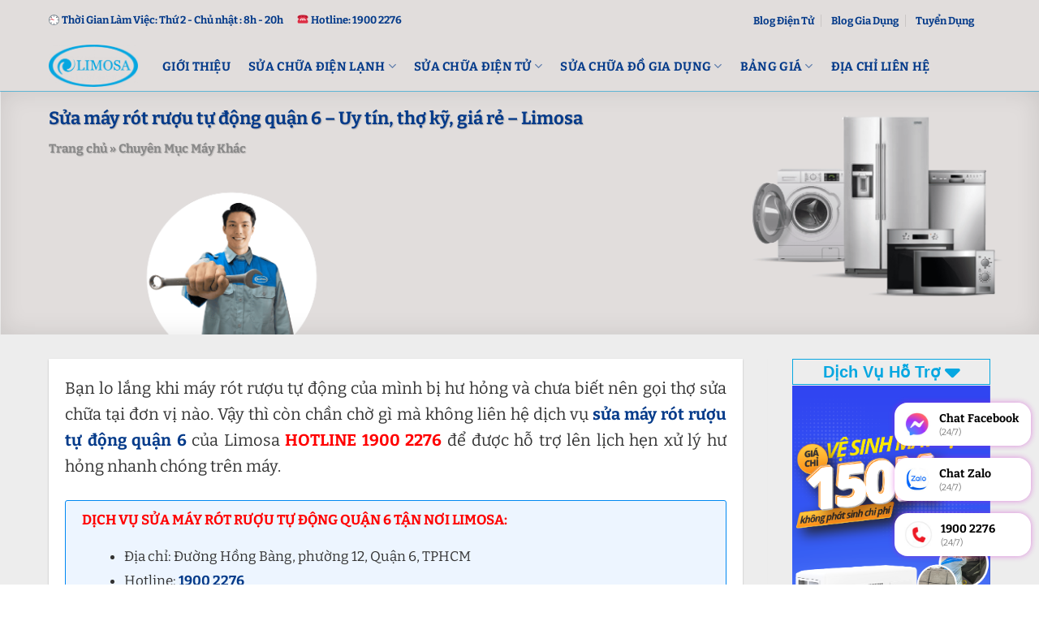

--- FILE ---
content_type: text/html; charset=UTF-8
request_url: https://limosa.vn/sua-may-rot-ruou-tu-dong-quan-6/
body_size: 34793
content:
<!DOCTYPE html>
<!--[if IE 9 ]><html lang="vi" prefix="og: https://ogp.me/ns#" class="ie9 loading-site no-js"> <![endif]-->
<!--[if IE 8 ]><html lang="vi" prefix="og: https://ogp.me/ns#" class="ie8 loading-site no-js"> <![endif]-->
<!--[if (gte IE 9)|!(IE)]><!--><html lang="vi" prefix="og: https://ogp.me/ns#" class="loading-site no-js"> <!--<![endif]--><head><script data-no-optimize="1">var litespeed_docref=sessionStorage.getItem("litespeed_docref");litespeed_docref&&(Object.defineProperty(document,"referrer",{get:function(){return litespeed_docref}}),sessionStorage.removeItem("litespeed_docref"));</script> <meta charset="UTF-8" /><link data-optimized="2" rel="stylesheet" href="https://limosa.vn/wp-content/litespeed/css/5ff051afed502ad6076009cb63182441.css?ver=92781" /><link rel="preload" as="image" href="https://limosa.vn/wp-content/uploads/2023/02/sua-may-rot-ruou-tu-dong-quan-6-limosa.jpg"><link rel="profile" href="http://gmpg.org/xfn/11" /><link rel="pingback" href="https://limosa.vn/xmlrpc.php" />
 <script type="litespeed/javascript">(function(html){html.className=html.className.replace(/\bno-js\b/,'js')})(document.documentElement)</script> <style>img:is([sizes="auto" i], [sizes^="auto," i]) { contain-intrinsic-size: 3000px 1500px }</style><meta name="viewport" content="width=device-width, initial-scale=1, maximum-scale=1" /><title>Sửa máy rót rượu tự động quận 6 - Uy tín, thợ kỹ, giá rẻ - Limosa</title><meta name="description" content="Dịch vụ sửa máy rót rượu tự động quận 6 của Limosa: ☑️ Có mặt nhanh chóng ☑️ Uy tín ☑️ Thợ tay nghề cao. Liên hệ ngay ☎️ 19002276 để được tư vấn miễn phí và hỗ trợ nhanh chóng"/><meta name="robots" content="follow, index"/><link rel="canonical" href="https://limosa.vn/sua-may-rot-ruou-tu-dong-quan-6/" /><meta property="og:locale" content="vi_VN" /><meta property="og:type" content="article" /><meta property="og:title" content="Sửa máy rót rượu tự động quận 6 - Uy tín, thợ kỹ, giá rẻ - Limosa" /><meta property="og:description" content="Dịch vụ sửa máy rót rượu tự động quận 6 của Limosa: ☑️ Có mặt nhanh chóng ☑️ Uy tín ☑️ Thợ tay nghề cao. Liên hệ ngay ☎️ 19002276 để được tư vấn miễn phí và hỗ trợ nhanh chóng" /><meta property="og:url" content="https://limosa.vn/sua-may-rot-ruou-tu-dong-quan-6/" /><meta property="og:site_name" content="Sửa Chữa Điện Lạnh - Điện Tử Limosa" /><meta property="article:section" content="Chuyên Mục Máy Khác" /><meta property="og:updated_time" content="2023-08-19T14:41:30+07:00" /><meta property="og:image" content="https://limosa.vn/wp-content/uploads/2023/02/sua-may-rot-ruou-tu-dong-quan-6-limosa.jpg" /><meta property="og:image:secure_url" content="https://limosa.vn/wp-content/uploads/2023/02/sua-may-rot-ruou-tu-dong-quan-6-limosa.jpg" /><meta property="og:image:width" content="1080" /><meta property="og:image:height" content="562" /><meta property="og:image:alt" content="Sửa máy rót rượu tự động quận 6 Limosa" /><meta property="og:image:type" content="image/jpeg" /><meta name="twitter:card" content="summary_large_image" /><meta name="twitter:title" content="Sửa máy rót rượu tự động quận 6 - Uy tín, thợ kỹ, giá rẻ - Limosa" /><meta name="twitter:description" content="Dịch vụ sửa máy rót rượu tự động quận 6 của Limosa: ☑️ Có mặt nhanh chóng ☑️ Uy tín ☑️ Thợ tay nghề cao. Liên hệ ngay ☎️ 19002276 để được tư vấn miễn phí và hỗ trợ nhanh chóng" /><meta name="twitter:creator" content="@local" /><meta name="twitter:image" content="https://limosa.vn/wp-content/uploads/2023/02/sua-may-rot-ruou-tu-dong-quan-6-limosa.jpg" /><meta name="twitter:label1" content="Written by" /><meta name="twitter:data1" content="Võ Văn Hiếu" /><meta name="twitter:label2" content="Time to read" /><meta name="twitter:data2" content="10 minutes" /><link rel="alternate" type="application/rss+xml" title="Dòng thông tin Sửa Chữa Điện Lạnh - Điện Tử Limosa &raquo;" href="https://limosa.vn/feed/" /><link rel="alternate" type="application/rss+xml" title="Sửa Chữa Điện Lạnh - Điện Tử Limosa &raquo; Dòng bình luận" href="https://limosa.vn/comments/feed/" /><link rel="alternate" type="application/rss+xml" title="Sửa Chữa Điện Lạnh - Điện Tử Limosa &raquo; Sửa máy rót rượu tự động quận 6 &#8211; Uy tín, thợ kỹ, giá rẻ &#8211; Limosa Dòng bình luận" href="https://limosa.vn/sua-may-rot-ruou-tu-dong-quan-6/feed/" /><style id='flatsome-main-inline-css' type='text/css'>@font-face {
				font-family: "fl-icons";
				font-display: block;
				src: url(https://limosa.vn/wp-content/themes/flatsome/assets/css/icons/fl-icons.eot?v=3.14.2);
				src:
					url(https://limosa.vn/wp-content/themes/flatsome/assets/css/icons/fl-icons.eot#iefix?v=3.14.2) format("embedded-opentype"),
					url(https://limosa.vn/wp-content/themes/flatsome/assets/css/icons/fl-icons.woff2?v=3.14.2) format("woff2"),
					url(https://limosa.vn/wp-content/themes/flatsome/assets/css/icons/fl-icons.ttf?v=3.14.2) format("truetype"),
					url(https://limosa.vn/wp-content/themes/flatsome/assets/css/icons/fl-icons.woff?v=3.14.2) format("woff"),
					url(https://limosa.vn/wp-content/themes/flatsome/assets/css/icons/fl-icons.svg?v=3.14.2#fl-icons) format("svg");
			}</style><link rel="https://api.w.org/" href="https://limosa.vn/wp-json/" /><link rel="alternate" title="JSON" type="application/json" href="https://limosa.vn/wp-json/wp/v2/posts/337495" /><link rel="EditURI" type="application/rsd+xml" title="RSD" href="https://limosa.vn/xmlrpc.php?rsd" /><meta name="generator" content="WordPress 6.7.4" /><link rel='shortlink' href='https://limosa.vn/?p=337495' /><link rel="alternate" title="oNhúng (JSON)" type="application/json+oembed" href="https://limosa.vn/wp-json/oembed/1.0/embed?url=https%3A%2F%2Flimosa.vn%2Fsua-may-rot-ruou-tu-dong-quan-6%2F" /><link rel="alternate" title="oNhúng (XML)" type="text/xml+oembed" href="https://limosa.vn/wp-json/oembed/1.0/embed?url=https%3A%2F%2Flimosa.vn%2Fsua-may-rot-ruou-tu-dong-quan-6%2F&#038;format=xml" /><style>a.ux-menu-link__link:hover {
    color: #da0b0b !important;
}
.ux-menu a.ux-menu-link__link:not(:last-child) {
    border-bottom: 1px solid #e5e5e5;
}
.ux-menu a.ux-menu-link__link.flex {
    align-items: center;
    font-size: 15px;
}</style> <script type = 'application/ld+json' type="litespeed/javascript">{"@context":"https://schema.org","@graph":[{"@type":"WebPage","@id":"https://limosa.vn/sua-may-rot-ruou-tu-dong-quan-6/#webpage","url":"https://limosa.vn/sua-may-rot-ruou-tu-dong-quan-6/","inLanguage":"vi_VN","name":"Sửa máy rót rượu tự động quận 6 - Uy tín, thợ kỹ, giá rẻ - Limosa","isPartOf":{"@id":"https://limosa.vn/#website"},"image":[{"@type":"ImageObject","@id":"https://limosa.vn/sua-may-rot-ruou-tu-dong-quan-6/#primaryimage","url":"https://limosa.vn/wp-content/uploads/2023/02/sua-may-rot-ruou-tu-dong-quan-6-limosa.jpg","width":1080,"height":562,"caption":"Sửa máy rót rượu tự động quận 6 Limosa"}],"primaryImageOfPage":{"@id":"https://limosa.vn/sua-may-rot-ruou-tu-dong-quan-6/#primaryimage"},"datePublished":"2022-12-31","dateModified":"2023-05-03","description":"Dịch vụ sửa máy rót rượu tự động quận 6 của Limosa: ☑️ Có mặt nhanh chóng ☑️ Uy tín ☑️ Thợ tay nghề cao. Liên hệ ngay ☎️ 19002276 để được tư vấn miễn phí và hỗ trợ nhanh chóng","breadcrumb":{"@id":"https://limosa.vn/sua-may-rot-ruou-tu-dong-quan-6/#breadcrumb"}},{"@type":"BreadcrumbList","@id":"https://limosa.vn/sua-may-rot-ruou-tu-dong-quan-6/#breadcrumb","itemListElement":[{"@type":"ListItem","position":1,"item":{"@type":"WebPage","@id":"https://limosa.vn/#webPage","name":"Trang chủ"}},{"@type":"ListItem","position":2,"item":{"@type":"WebPage","@id":"https://limosa.vn/sua-may-rot-ruou-tu-dong-quan-6/#webPage","name":"sửa máy rót rượu tự động quận 6"}}]},{"@type":"Service","@id":"https://limosa.vn/sua-may-rot-ruou-tu-dong-quan-6/#service","url":"https://limosa.vn/sua-may-rot-ruou-tu-dong-quan-6/","mainEntityOfPage":{"@id":"https://limosa.vn/sua-may-rot-ruou-tu-dong-quan-6/#webpage"},"providerMobility":["static","dynamic"],"alternateName":["sửa máy rót rượu tự động quận 6","sua may rot ruou tu dong quan 6","sửa chữa máy rót rượu tự động quận 6","sua chua may rot ruou tu dong quan 6","thợ sửa máy rót rượu tự động quận 6","tho sua may rot ruou tu dong quan 6","nơi sửa máy rót rượu tự động quận 6","noi sua may rot ruou tu dong quan 6","chuyên sửa máy rót rượu tự động quận 6","chuyen sua may rot ruou tu dong quan 6","sửa máy rót rượu tự động quận 6 tại nhà","sua may rot ruou tu dong quan 6 tai nha"],"category":"Dịch Vụ Sửa Máy Khác","hoursAvailable":[{"@type":"OpeningHoursSpecification","dayOfWeek":"http://schema.org/Monday","opens":"8:00","closes":"18:00"},{"@type":"OpeningHoursSpecification","dayOfWeek":"http://schema.org/Tuesday","opens":"8:00","closes":"18:00"},{"@type":"OpeningHoursSpecification","dayOfWeek":"http://schema.org/Wednesday","opens":"8:00","closes":"18:00"},{"@type":"OpeningHoursSpecification","dayOfWeek":"http://schema.org/Thursday","opens":"8:00","closes":"18:00"},{"@type":"OpeningHoursSpecification","dayOfWeek":"http://schema.org/Friday","opens":"8:00","closes":"18:00"},{"@type":"OpeningHoursSpecification","dayOfWeek":"http://schema.org/Saturday","opens":"8:00","closes":"12:00"}],"areaServed":[{"@type":"place","sameAs":["https://vi.wikipedia.org/wiki/Quận_6","https://en.wikipedia.org/wiki/District_6,_Ho_Chi_Minh_City"],"name":"Quận 6","url":"https://vi.wikipedia.org/wiki/Quận_6","@id":"kg:/m/03mb_9j","mainEntityOfPage":"https://www.google.com/search?q=quan+6&kponly=&kgmid=/m/03mb_9j","hasMap":"https://goo.gl/maps/RoDydYGUPJAcsUmF6"}],"name":"Sửa máy rót rượu tự động quận 6 - Uy tín, thợ kỹ, giá rẻ - Limosa","serviceType":"Dịch Vụ Sửa Chữa","description":"Dịch vụ sửa máy rót rượu tự động quận 6 của Limosa: ☑️ Có mặt nhanh chóng ☑️ Uy tín ☑️ Thợ tay nghề cao. Liên hệ ngay ☎️ 19002276 để được tư vấn miễn phí và hỗ trợ nhanh chóng","disambiguatingDescription":"Bạn lo lắng khi máy rót rượu tự động của mình bị hư hỏng và chưa biết nên gọi thợ sửa chữa tại đơn vị nào. Vậy thì còn chần chờ gì mà không liên hệ dịch vụ sửa máy rót rượu tự động quận 6 của Limosa HOTLINE 1900 2276 để được hỗ trợ lên lịch hẹn xử lý hư hỏng nhanh chóng trên máy.","image":{"@type":"ImageObject","@id":"https://limosa.vn/sua-may-rot-ruou-tu-dong-quan-6/#primaryimage","url":"https://limosa.vn/wp-content/uploads/2023/02/sua-may-rot-ruou-tu-dong-quan-6-limosa.jpg","width":1080,"height":562,"caption":"Sửa máy rót rượu tự động quận 6 Limosa"},"availableChannel":["Website","Telephone","Facebook","Văn phòng đại diện","Email"],"audience":[{"@type":"Audience","name":"Hộ gia đình","@id":"kg:/m/035zrc","url":"https://vi.wikipedia.org/wiki/Hộ_gia_đình","mainEntityOfPage":"https://vi.wikipedia.org/wiki/Hộ_gia_đình","description":"Hộ gia đình hay còn gọi đơn giản là hộ là một đơn vị xã hội bao gồm một hay một nhóm người ở chung và ăn chung (nhân khẩu). Đối với những hộ có từ 2 người trở lên, các thành viên trong hộ có thể có hay không có quỹ thu chi chung hoặc thu nhập chung. Hộ gia đình không đồng nhất với khái niệm gia đình, những người trong hộ gia đình có thể có hoặc không có quan hệ huyết thống, nuôi dưỡng hoặc hôn nhân hoặc cả hai."},{"@type":"Audience","name":"Bà nội trợ","@id":"kg:/m/07s48yt","url":"https://vi.wikipedia.org/wiki/Bà_nội_trợ","mainEntityOfPage":"https://vi.wikipedia.org/wiki/Bà_nội_trợ","description":"Một bà nội trợ (tiếng Anh: Housewife hay ''Homemaker) là một người phụ nữ với nghề nghiệp chính là hoạt động hoặc quản lý gia đình, chăm sóc và giáo dục con cái, nấu ăn và cất giữ thực phẩm, mua các hàng hóa cần thiết cho gia đình trong cuộc sống hằng ngày, làm sạch và gìn giữ gia đình, giặt quần áo cho các gia đình...Ngoài ra còn có những người thường không làm việc bên ngoài gia đình[1]. Merriam Webster mô tả bà nội trợ như một người phụ nữ đã lập gia đình và có trách nhiệm đối với gia đình đó."},{"@type":"Audience","name":"Người lao động","alternateName":"nhân viên văn phòng","@id":"kg:/g/11b77dhp2q","url":"https://vi.wikipedia.org/wiki/Người_lao_động","mainEntityOfPage":"https://vi.wikipedia.org/wiki/Người_lao_động","description":"Một người lao động, người làm công, người làm thuê, người thợ hay nhân công là người làm công ăn lương, đóng góp lao động và chuyên môn để nỗ lực tạo ra sản phẩm cho người chủ (người sử dụng lao động) và thường được thuê với hợp đồng làm việc (giao kèo) để thực hiện các nhiệm vụ cụ thể được đóng gói vào một công việc hay chức năng."},{"@type":"Audience","name":"Trung niên","@id":"kg:/m/04ngjk","url":"https://vi.wikipedia.org/wiki/Trung_niên","mainEntityOfPage":"https://vi.wikipedia.org/wiki/Trung_niên","description":"Trung niên (tiếng Anh: middle age), đôi khi còn gọi là trung tuổi hay đứng tuổi, là độ tuổi nằm trên thanh niên nhưng nằm dưới giai đoạn quá độ sang tuổi già.[1] Mặc dù giới hạn độ tuổi chính xác vẫn còn đang tranh cãi, nhưng hầu hết các nguồn thông tin đều đặt giai đoạn trung gian của thời kỳ trưởng thành là nằm trong độ tuổi từ 45-65.[2] Giai đoạn này trong cuộc đời được đánh dấu bởi sự thay đổi dần dần từng chút một về thể lý, nhận thức và xã hội đối với mỗi cá nhân khi con người ta dần lão hóa."}],"offers":{"@type":"offer","acceptedPaymentMethod":["http://purl.org/goodrelations/v1#PayPal","http://purl.org/goodrelations/v1#ByBankTransferInAdvance","http://purl.org/goodrelations/v1#Cash"],"price":"150000 - 3000000","priceCurrency":"VND","availability":"https://schema.org/InStock"},"brand":{"@type":"brand","logo":"https://limosa.vn/wp-content/uploads/2019/11/Limosa-Logo-e1598087767974.webp","name":"Limosa – Công ty sửa chữa, bảo trì điện lạnh uy tín","url":"https://limosa.vn/"}}]}</script> <script type="application/ld+json">{
                "@context": "https://schema.org",
                "@type": "FAQPage",
                "mainEntity": [
                {
                    "@type": "Question",
                    "name": "Limosa có sửa máy rót rượu tự động quận 6 tại nhà hay không?",
                    "acceptedAnswer": 
                    {
                        "@type": "Answer",
                        "text": " ➤  Có. Chúng tôi nhận sửa chữa tất cả các loại máy rót rượu tự động có mặt trên thị trường cho quý khách hàng."
                    }
                }, 
                {
                    "@type": "Question",
                    "name": "Tại sao nên sử dụng dịch vụ sửa máy rót rượu tự động quận 6 tại trung tâm Limosa?",
                    "acceptedAnswer": 
                    {
                        "@type": "Answer",
                        "text": "➤  Đối với mức giá sửa máy rót rượu tự động của Limosa cung cấp cho khách hàng hợp lý. Đội ngũ chuyên viên sửa máy rót rượu tự động tại TP.HCM của Limosa đều được tuyển chọn kỹ lưỡng, đào tạo bài bản nhất. Họ là những người có tay nghề cao, nhiều năm kinh nghiệm trong lĩnh vực sửa chữa máy rót rượu tự động."
                    }
                }, 
                {
                    "@type": "Question",
                    "name": "Limosa có báo giá chi tiết trước khi tiến hành sửa máy rót rượu tự động hay không?",
                    "acceptedAnswer": 
                    {
                        "@type": "Answer",
                        "text": "➤ Có, trước khi tiến hành sửa chữa trực tiếp máy rót rượu tự động kỹ thuật viên của chúng tôi sẽ báo giá chi tiết đến quý khách hàng."
                    }
                }
          ]}</script> <meta name="title" content="Sửa máy rót rượu tự động quận 6 - Uy tín, thợ kỹ, giá rẻ - Limosa" /><!--[if IE]><link rel="stylesheet" type="text/css" href="https://limosa.vn/wp-content/themes/flatsome/assets/css/ie-fallback.css"><script src="//cdnjs.cloudflare.com/ajax/libs/html5shiv/3.6.1/html5shiv.js"></script><script>var head = document.getElementsByTagName('head')[0],style = document.createElement('style');style.type = 'text/css';style.styleSheet.cssText = ':before,:after{content:none !important';head.appendChild(style);setTimeout(function(){head.removeChild(style);}, 0);</script><script src="https://limosa.vn/wp-content/themes/flatsome/assets/libs/ie-flexibility.js"></script><![endif]--><meta name="geo.region" content="VN" /><meta name="geo.placename" content="Hồ Chí Minh" /><meta name="geo.position" content="10.8230989;106.6296638" /><meta name="ICBM" content="10.8230989, 106.6296638" /><meta property = "fb: pages" content = "296521244444479" /><meta name="p:domain_verify" content="248fc619650d231b4eb9acabb15f323e"/><meta name='dmca-site-verification' content='M2ZXUm9rUU5lK2FFYkhRSEYwUXN2QT090' /><meta name="google-site-verification" content="-vCi0Ul4_Ko9NF0N_RyzZ2V0ymUnbxfGpV-R3nugdr4" /><meta name="msvalidate.01"content="092BA3D97BC5CAD058B3A2B1FB13579E" />
 <script type="litespeed/javascript">(function(w,d,s,l,i){w[l]=w[l]||[];w[l].push({'gtm.start':new Date().getTime(),event:'gtm.js'});var f=d.getElementsByTagName(s)[0],j=d.createElement(s),dl=l!='dataLayer'?'&l='+l:'';j.async=!0;j.src='https://www.googletagmanager.com/gtm.js?id='+i+dl;f.parentNode.insertBefore(j,f)})(window,document,'script','dataLayer','GTM-KD2B6DG')</script>  <script type = 'application/ld+json' type="litespeed/javascript">{"@context":"https://schema.org","@graph":[{"@type":"LocalBusiness","@id":"kg:/g/11w91qgrnr","name":"Limosa - Công ty sửa điện lạnh, sửa điện tử top 1 tại TPHCM","legalName":"Công ty TNHH Limosa","alternateName":["Sửa Điện Lạnh Limosa","Sửa Điện Tử Limosa","Trung Tâm Sửa Chữa Điện Lạnh - Điện Tử Limosa","Limosa"],"description":"Limosa là đơn vị chuyên sửa chữa các thiết bị Điện Lạnh, Điện Tử trên toàn quốc. Hơn 10 năm kinh nghiệm hoạt động với phương châm “Uy Tín, Chuyên Nghiệp, Nhanh Chóng”","url":"https://limosa.vn/","mainEntityOfPage":"https://limosa.vn/","sameAs":["https://maps.app.goo.gl/aAmdGBEw8FR7CrjQA","https://www.facebook.com/trungtamlimosa","https://twitter.com/dienlanhlimosa","https://www.youtube.com/@limosavn","https://www.pinterest.com/vnlimosa/","https://www.linkedin.com/in/vnlimosa/","https://www.tiktok.com/@limosavn","https://vnexpress.net/limosa-cung-cap-dich-vu-sua-chua-dien-lanh-dien-tu-4672251.html","https://tienphong.vn/limosa-trung-tam-sua-chua-dien-lanh-dien-tu-uy-tin-chuyen-nghiep-post1584665.tpo","https://zingnews.vn/luu-y-khi-chon-dich-vu-sua-chua-dien-lanh-post1203774.html","https://www.24h.com.vn/doanh-nghiep/bat-chap-dich-covid-19-limosa-van-phat-trien-va-mo-rong-sang-mang-dien-tu-c849a1317947.html","https://thanhnien.vn/ban-can-biet/limosa-trung-tam-sua-chua-bao-tri-dien-lanh-uy-tin-chuyen-nghiep-1370025.html","https://phunutoday.vn/huong-dan-chon-lua-mot-dich-vu-sua-chua-dien-lanh-uy-tin-d286647.html","https://plo.vn/thi-truong-tieu-dung/nhip-song-do-thi-huong-dan-chon-dich-vu-sua-chua-dien-lanh-uy-tin-982659.huong-dan-chon-lua-mot-dich-vu-sua-chua-dien-lanh-uy-tin-d286647","https://dantri.com.vn/kinh-doanh/dai-dien-limosa-tu-van-cach-chon-lua-dich-vu-ve-sinh-may-lanh-tai-nha-tren-internet-20210603090220007.htm","https://cafebiz.vn/limosa-thuong-hieu-duoc-ua-chuong-vao-moi-dip-tet-den-xuan-ve-17623010615593984.chn","https://dantri.com.vn/kinh-doanh/dai-dien-limosa-tu-van-cach-chon-lua-dich-vu-ve-sinh-may-lanh-tai-nha-tren-internet-20210603090220007.htm","https://plo.vn/huong-dan-chon-dich-vu-sua-chua-dien-lanh-uy-tin-post624353.html"],"currenciesAccepted":"VND","paymentAccepted":"Cash","priceRange":"5000 - 15000000","hasMap":"https://maps.app.goo.gl/nyY6wPnfqUzoQvgW9","foundingDate":"2016-08-02","taxID":"0318339394","openingHoursSpecification":{"@type":"OpeningHoursSpecification","dayOfWeek":["Monday","Tuesday","Wednesday","Thursday","Friday","Saturday"],"opens":"08:30","closes":"18:00"},"logo":{"@type":"ImageObject","@id":"https://limosa.vn/#logo","url":"https://limosa.vn/wp-content/uploads/2023/03/logo-limosa.png","width":"110","height":"62","caption":"Sửa Chữa Điện Lạnh – Điện Tử Limosa"},"image":{"@id":"https://limosa.vn/#logo"},"location":{"@type":"PostalAddress","@id":"https://limosa.vn/#adress","name":"Trụ sở công ty","streetAddress":"32 Luỹ Bán Bích","addressLocality":"Tân Phú","addressRegion":"Hồ Chí Minh","addressCountry":"Việt Nam"},"address":{"@id":"https://limosa.vn/#adress"},"areaServed":{"@type":"AdministrativeArea","@id":"kg:/m/01crd5","name":"Việt Nam","url":"https://vi.wikipedia.org/wiki/Việt_Nam","hasMap":"https://www.google.com/maps?cid=12698937955444482750"},"contactPoint":{"@type":"ContactPoint","email":"vn@limosa.vn","telephone":"19002276","areaServed":{"@id":"kg:/m/01crd5"}},"telephone":"19002276","founder":{"@type":"Person","@id":"https://limosa.vn/ceo-vo-van-hieu/#person","name":"Võ Văn Hiếu","sameAs":["https://www.facebook.com/vhasomil","https://about.me/vo-van-hieu","https://www.instagram.com/vovanhieu88/","https://www.pinterest.com/vovanhieucom/","https://www.linkedin.com/in/vo-van-hieu/"],"url":"https://limosa.vn/ceo-vo-van-hieu/","mainEntityOfPage":"https://limosa.vn/author/limosa-local/","description":"Vốn đam mê kinh doanh, ngay sau khi rời ghế giảng đường, chàng trai trẻ Võ Văn Hiếu đã quyết định khởi nghiệp từ “con số 0”. Loay hoay vẫn chưa tìm ra hướng đi, có những lúc bế tắc, nhưng rồi cơ duyên đã đưa Hiếu đến với nghề điện lạnh điện tử… Sau nhiều năm nhìn lại chặng đường ấy, với Hiếu, tất cả như chỉ mới ngày hôm qua…","gender":"https://schema.org/Male","email":" ","image":"https://limosa.vn/wp-content/uploads/2024/06/vo-van-hieu-1.jpg","birthDate":"1992-05-22","jobTitle":{"@type":"DefinedTerm","name":"CEO","description":"CEO là viết tắt của từ Chief Executive Officer, có nghĩa là giám đốc điều hành, giữ trách nhiệm thực hiện những chính sách của hội đồng quản trị. Ở những tập đoàn có tổ chức chặt chẽ, các bạn sẽ thấy chủ tịch hội đồng quản trị thường đảm nhận luôn chức vụ CEO này","url":"https://en.wikipedia.org/wiki/Chief_executive_officer"},"worksFor":{"@id":"kg:/g/11w91qgrnr"}}},{"@type":"WebSite","@id":"https://limosa.vn/#website","url":"https://limosa.vn/","name":"Limosa - Công ty sửa điện lạnh, sửa điện tử top 1 tại TPHCM","publisher":{"@type":"Organization","name":"Limosa - Công ty sửa điện lạnh, sửa điện tử top 1 tại TPHCM","logo":{"@type":"ImageObject","url":"https://limosa.vn/wp-content/uploads/2023/03/logo-limosa.png"}},"potentialAction":{"@type":"SearchAction","target":"https://limosa.vn/?s={search_term_string}","query-input":"required name=search_term_string"}}]}</script><link rel="icon" href="https://limosa.vn/wp-content/uploads/2020/01/cropped-limosa-logo-3.png" sizes="32x32" /><link rel="icon" href="https://limosa.vn/wp-content/uploads/2020/01/cropped-limosa-logo-3.png" sizes="192x192" /><link rel="apple-touch-icon" href="https://limosa.vn/wp-content/uploads/2020/01/cropped-limosa-logo-3.png" /><meta name="msapplication-TileImage" content="https://limosa.vn/wp-content/uploads/2020/01/cropped-limosa-logo-3.png" /><style id="custom-css" type="text/css">:root {--primary-color: #01a7e1;}.full-width .ubermenu-nav, .container, .row{max-width: 1190px}.row.row-collapse{max-width: 1160px}.row.row-small{max-width: 1182.5px}.row.row-large{max-width: 1220px}.header-main{height: 62px}#logo img{max-height: 62px}#logo{width:110px;}#logo img{padding:4px 0;}#logo a{max-width:120pxpx;}.header-bottom{min-height: 10px}.header-top{min-height: 50px}.transparent .header-main{height: 279px}.transparent #logo img{max-height: 279px}.has-transparent + .page-title:first-of-type,.has-transparent + #main > .page-title,.has-transparent + #main > div > .page-title,.has-transparent + #main .page-header-wrapper:first-of-type .page-title{padding-top: 309px;}.header.show-on-scroll,.stuck .header-main{height:70px!important}.stuck #logo img{max-height: 70px!important}.header-bg-color, .header-wrapper {background-color: #e1dddc}.header-bottom {background-color: #f1f1f1}.top-bar-nav > li > a{line-height: 15px }.header-main .nav > li > a{line-height: 16px }.stuck .header-main .nav > li > a{line-height: 50px }.header-bottom-nav > li > a{line-height: 16px }@media (max-width: 549px) {.header-main{height: 73px}#logo img{max-height: 73px}}.header-top{background-color:#e1dddc!important;}.blog-wrapper{background-color: #ffffff;}/* Color */.accordion-title.active, .has-icon-bg .icon .icon-inner,.logo a, .primary.is-underline, .primary.is-link, .badge-outline .badge-inner, .nav-outline > li.active> a,.nav-outline >li.active > a, .cart-icon strong,[data-color='primary'], .is-outline.primary{color: #01a7e1;}/* Color !important */[data-text-color="primary"]{color: #01a7e1!important;}/* Background Color */[data-text-bg="primary"]{background-color: #01a7e1;}/* Background */.scroll-to-bullets a,.featured-title, .label-new.menu-item > a:after, .nav-pagination > li > .current,.nav-pagination > li > span:hover,.nav-pagination > li > a:hover,.has-hover:hover .badge-outline .badge-inner,button[type="submit"], .button.wc-forward:not(.checkout):not(.checkout-button), .button.submit-button, .button.primary:not(.is-outline),.featured-table .title,.is-outline:hover, .has-icon:hover .icon-label,.nav-dropdown-bold .nav-column li > a:hover, .nav-dropdown.nav-dropdown-bold > li > a:hover, .nav-dropdown-bold.dark .nav-column li > a:hover, .nav-dropdown.nav-dropdown-bold.dark > li > a:hover, .is-outline:hover, .tagcloud a:hover,.grid-tools a, input[type='submit']:not(.is-form), .box-badge:hover .box-text, input.button.alt,.nav-box > li > a:hover,.nav-box > li.active > a,.nav-pills > li.active > a ,.current-dropdown .cart-icon strong, .cart-icon:hover strong, .nav-line-bottom > li > a:before, .nav-line-grow > li > a:before, .nav-line > li > a:before,.banner, .header-top, .slider-nav-circle .flickity-prev-next-button:hover svg, .slider-nav-circle .flickity-prev-next-button:hover .arrow, .primary.is-outline:hover, .button.primary:not(.is-outline), input[type='submit'].primary, input[type='submit'].primary, input[type='reset'].button, input[type='button'].primary, .badge-inner{background-color: #01a7e1;}/* Border */.nav-vertical.nav-tabs > li.active > a,.scroll-to-bullets a.active,.nav-pagination > li > .current,.nav-pagination > li > span:hover,.nav-pagination > li > a:hover,.has-hover:hover .badge-outline .badge-inner,.accordion-title.active,.featured-table,.is-outline:hover, .tagcloud a:hover,blockquote, .has-border, .cart-icon strong:after,.cart-icon strong,.blockUI:before, .processing:before,.loading-spin, .slider-nav-circle .flickity-prev-next-button:hover svg, .slider-nav-circle .flickity-prev-next-button:hover .arrow, .primary.is-outline:hover{border-color: #01a7e1}.nav-tabs > li.active > a{border-top-color: #01a7e1}.widget_shopping_cart_content .blockUI.blockOverlay:before { border-left-color: #01a7e1 }.woocommerce-checkout-review-order .blockUI.blockOverlay:before { border-left-color: #01a7e1 }/* Fill */.slider .flickity-prev-next-button:hover svg,.slider .flickity-prev-next-button:hover .arrow{fill: #01a7e1;}/* Background Color */[data-icon-label]:after, .secondary.is-underline:hover,.secondary.is-outline:hover,.icon-label,.button.secondary:not(.is-outline),.button.alt:not(.is-outline), .badge-inner.on-sale, .button.checkout, .single_add_to_cart_button, .current .breadcrumb-step{ background-color:#053b8a; }[data-text-bg="secondary"]{background-color: #053b8a;}/* Color */.secondary.is-underline,.secondary.is-link, .secondary.is-outline,.stars a.active, .star-rating:before, .woocommerce-page .star-rating:before,.star-rating span:before, .color-secondary{color: #053b8a}/* Color !important */[data-text-color="secondary"]{color: #053b8a!important;}/* Border */.secondary.is-outline:hover{border-color:#053b8a}.success.is-underline:hover,.success.is-outline:hover,.success{background-color: #81d742}.success-color, .success.is-link, .success.is-outline{color: #81d742;}.success-border{border-color: #81d742!important;}/* Color !important */[data-text-color="success"]{color: #81d742!important;}/* Background Color */[data-text-bg="success"]{background-color: #81d742;}.alert.is-underline:hover,.alert.is-outline:hover,.alert{background-color: #d60407}.alert.is-link, .alert.is-outline, .color-alert{color: #d60407;}/* Color !important */[data-text-color="alert"]{color: #d60407!important;}/* Background Color */[data-text-bg="alert"]{background-color: #d60407;}body{font-size: 100%;}body{font-family:"Noto Serif", sans-serif}body{font-weight: 0}body{color: #333333}.nav > li > a {font-family:"Noto Serif", sans-serif;}.mobile-sidebar-levels-2 .nav > li > ul > li > a {font-family:"Noto Serif", sans-serif;}.nav > li > a {font-weight: 700;}.mobile-sidebar-levels-2 .nav > li > ul > li > a {font-weight: 700;}h1,h2,h3,h4,h5,h6,.heading-font, .off-canvas-center .nav-sidebar.nav-vertical > li > a{font-family: "Noto Serif", sans-serif;}h1,h2,h3,h4,h5,h6,.heading-font,.banner h1,.banner h2{font-weight: 700;}h1,h2,h3,h4,h5,h6,.heading-font{color: #053b8a;}button,.button{text-transform: none;}.alt-font{font-family: "Noto Serif", sans-serif;}.alt-font{font-weight: 0!important;}.header:not(.transparent) .top-bar-nav > li > a {color: #053b8a;}.header:not(.transparent) .top-bar-nav.nav > li > a:hover,.header:not(.transparent) .top-bar-nav.nav > li.active > a,.header:not(.transparent) .top-bar-nav.nav > li.current > a,.header:not(.transparent) .top-bar-nav.nav > li > a.active,.header:not(.transparent) .top-bar-nav.nav > li > a.current{color: #db0404;}.top-bar-nav.nav-line-bottom > li > a:before,.top-bar-nav.nav-line-grow > li > a:before,.top-bar-nav.nav-line > li > a:before,.top-bar-nav.nav-box > li > a:hover,.top-bar-nav.nav-box > li.active > a,.top-bar-nav.nav-pills > li > a:hover,.top-bar-nav.nav-pills > li.active > a{color:#FFF!important;background-color: #db0404;}.header:not(.transparent) .header-nav-main.nav > li > a {color: #053b8a;}.header:not(.transparent) .header-nav-main.nav > li > a:hover,.header:not(.transparent) .header-nav-main.nav > li.active > a,.header:not(.transparent) .header-nav-main.nav > li.current > a,.header:not(.transparent) .header-nav-main.nav > li > a.active,.header:not(.transparent) .header-nav-main.nav > li > a.current{color: #db0404;}.header-nav-main.nav-line-bottom > li > a:before,.header-nav-main.nav-line-grow > li > a:before,.header-nav-main.nav-line > li > a:before,.header-nav-main.nav-box > li > a:hover,.header-nav-main.nav-box > li.active > a,.header-nav-main.nav-pills > li > a:hover,.header-nav-main.nav-pills > li.active > a{color:#FFF!important;background-color: #db0404;}a{color: #053b8a;}a:hover{color: #da0b0b;}.tagcloud a:hover{border-color: #da0b0b;background-color: #da0b0b;}.widget a{color: #06a7e1;}.widget a:hover{color: #0bda12;}.widget .tagcloud a:hover{border-color: #0bda12; background-color: #0bda12;}.is-divider{background-color: #0bda12;}.star-rating span:before,.star-rating:before, .woocommerce-page .star-rating:before, .stars a:hover:after, .stars a.active:after{color: #ee9120}.footer-2{background-color: #ffffff}.absolute-footer, html{background-color: #666666}.label-new.menu-item > a:after{content:"New";}.label-hot.menu-item > a:after{content:"Hot";}.label-sale.menu-item > a:after{content:"Sale";}.label-popular.menu-item > a:after{content:"Popular";}</style><style type="text/css" id="wp-custom-css">.intro-page-banner {
    background: url(/wp-content/uploads/dich-vu-sua-may-lanh.jpg);
    background-size: cover;
    background-repeat: no-repeat;
    padding: 20px 0px 0px 0!important;
    min-height: 300px;
    align-items: normal !important;
}

@media (max-width: 768px) {
    .intro-page-banner {
        background: url(/wp-content/uploads/2023/08/backgroup-post-limosa-mobile.jpg);
        background-size: cover;
        background-position: right center;
    }
}</style></head><body class="post-template-default single single-post postid-337495 single-format-standard full-width lightbox nav-dropdown-has-arrow nav-dropdown-has-shadow nav-dropdown-has-border mobile-submenu-toggle"><a class="skip-link screen-reader-text" href="#main">Skip to content</a><div id="wrapper"><header id="header" class="header has-sticky sticky-jump"><div class="header-wrapper"><div id="top-bar" class="header-top hide-for-sticky hide-for-medium"><div class="flex-row container"><div class="flex-col hide-for-medium flex-left"><ul class="nav nav-left medium-nav-center nav-small  nav-divided"><li class="html custom html_topbar_left"><p><span style="color: #053b8a; font-size:13px;"><img data-lazyloaded="1" src="[data-uri]" data-src="/wp-content/themes/flatsome-child/images/clock.png" height="13px" width="13px" alt="clock"/> <b>Thời Gian Làm Việc: Thứ 2 - Chủ nhật : 8h - 20h</b></span></p></li><li class="html custom html_topbar_right"><p><span style="color: #053b8a;font-size:13px;"><img data-lazyloaded="1" src="[data-uri]" data-src="/wp-content/themes/flatsome-child/images/hotline-i.png" height="10px" width="14px" alt="hotline" /><b>Hotline: 1900 2276</b></span></p></li></ul></div><div class="flex-col hide-for-medium flex-center"><ul class="nav nav-center nav-small  nav-divided"></ul></div><div class="flex-col hide-for-medium flex-right"><ul class="nav top-bar-nav nav-right nav-small  nav-divided"><li id="menu-item-1250854" class="menu-item menu-item-type-taxonomy menu-item-object-category menu-item-1250854 menu-item-design-default"><a href="https://limosa.vn/chuyen-muc-do-dien-tu/" class="nav-top-link">Blog Điện Tử</a></li><li id="menu-item-1250853" class="menu-item menu-item-type-taxonomy menu-item-object-category menu-item-1250853 menu-item-design-default"><a href="https://limosa.vn/chuyen-muc-do-gia-dung/" class="nav-top-link">Blog Gia Dụng</a></li><li id="menu-item-1250842" class="menu-item menu-item-type-taxonomy menu-item-object-category menu-item-1250842 menu-item-design-default"><a href="https://limosa.vn/tuyen-dung/" class="nav-top-link">Tuyển Dụng</a></li><li class="html custom html_top_right_text"><div style="padding-right:1px"></div></li></ul></div></div></div><div id="masthead" class="header-main "><div class="header-inner flex-row container logo-left" role="navigation"><div id="logo" class="flex-col logo">
<a href="https://limosa.vn/" title="Sửa Chữa Điện Lạnh &#8211; Điện Tử Limosa" rel="home">
<img data-lazyloaded="1" src="[data-uri]" width="110" height="62" data-src="https://limosa.vn/wp-content/uploads/2023/03/logo-limosa.png" class="header_logo header-logo" alt="Sửa Chữa Điện Lạnh &#8211; Điện Tử Limosa"/><img data-lazyloaded="1" src="[data-uri]"  width="110" height="62" data-src="https://limosa.vn/wp-content/uploads/2023/03/logo-limosa.png" class="header-logo-dark" alt="Sửa Chữa Điện Lạnh &#8211; Điện Tử Limosa"/></a></div><div class="flex-col show-for-medium flex-left"><ul class="mobile-nav nav nav-left "><li class="html header-button-1"><div class="header-button">
<a href="tel:19002276" class="button alert is-shade is-xsmall"  style="border-radius:10px;">
<span>Thợ tới ngay</span>
</a></div></li><li class="html header-button-2"><div class="header-button">
<a href="tel:19002276" class="button alert is-shade is-xsmall"  style="border-radius:10px;">
<span>Giá sửa rẻ</span>
</a></div></li></ul></div><div class="flex-col hide-for-medium flex-left
flex-grow"><ul class="header-nav header-nav-main nav nav-left  nav-size-large nav-spacing-large nav-uppercase nav-prompts-overlay" ><li id="menu-item-556028" class="menu-item menu-item-type-custom menu-item-object-custom menu-item-556028 menu-item-design-default"><a href="https://limosa.vn/gioi-thieu/" class="nav-top-link">Giới Thiệu</a></li><li id="menu-item-42787" class="menu-item menu-item-type-custom menu-item-object-custom menu-item-42787 menu-item-design-container-width menu-item-has-block has-dropdown"><a href="#" class="nav-top-link">Sửa Chữa Điện lạnh<i class="icon-angle-down" ></i></a><div class="sub-menu nav-dropdown"><section class="section dien-lanh-section" id="section_86482060"><div class="bg section-bg fill bg-fill bg-loaded bg-loaded" ></div><div class="section-content relative"><div class="row row-collapse align-equal"  id="row-174347417"><div id="col-969277962" class="col medium-4 small-12 large-3"  ><div class="col-inner" style="background-color:rgb(242, 247, 252);" ><h2>Thiết bị</h2><div id="gap-275946304" class="gap-element clearfix" style="display:block; height:auto;"><style>#gap-275946304 {
  padding-top: 20px;
}</style></div><div id="text-3139813885" class="text"><p>Máy Lạnh</p><p>Tủ Lạnh</p><p>Tủ Mát</p><p>Tủ Đông</p><p> </p><style>#text-3139813885 {
  font-size: 1.25rem;
  line-height: 2;
}</style></div></div><style>#col-969277962 > .col-inner {
  padding: 20px 30px 10px 30px;
}</style></div><div id="col-947888499" class="col medium-8 small-12 large-9"  ><div class="col-inner"  ><div class="row row-large"  id="row-544509771"><div id="col-1981092714" class="col medium-4 small-12 large-4"  ><div class="col-inner"  ><h4>Máy Lạnh Dân Dụng</h4><div class="ux-menu stack stack-col justify-start ux-menu--divider-solid">
<a class="ux-menu-link__link flex" href="https://limosa.vn/sua-may-lanh/"  >
<i class="ux-menu-link__icon text-center icon-angle-right" ></i>  Sửa Máy Lạnh		</a>
<a class="ux-menu-link__link flex" href="https://limosa.vn/ve-sinh-may-lanh/"  >
<i class="ux-menu-link__icon text-center icon-angle-right" ></i>  Vệ Sinh Máy Lạnh		</a>
<a class="ux-menu-link__link flex" href="https://limosa.vn/bom-ga-may-lanh/"  >
<i class="ux-menu-link__icon text-center icon-angle-right" ></i>  Bơm Ga Máy Lạnh		</a>
<a class="ux-menu-link__link flex" href="https://limosa.vn/thao-lap-may-lanh/"  >
<i class="ux-menu-link__icon text-center icon-angle-right" ></i>  Tháo Lắp Máy Lạnh		</a>
<a class="ux-menu-link__link flex" href="https://limosa.vn/bao-tri-may-lanh/"  >
<i class="ux-menu-link__icon text-center icon-angle-right" ></i>  Bảo Trì Máy Lạnh		</a></div><div id="gap-1094424867" class="gap-element clearfix" style="display:block; height:auto;"><style>#gap-1094424867 {
  padding-top: 5px;
}</style></div></div></div><div id="col-1295896247" class="col medium-4 small-12 large-4"  ><div class="col-inner"  ><h4>Tủ Lạnh</h4><div id="gap-1739890834" class="gap-element clearfix" style="display:block; height:auto;"><style>#gap-1739890834 {
  padding-top: 5px;
}</style></div><div class="ux-menu stack stack-col justify-start ux-menu--divider-solid">
<a class="ux-menu-link__link flex" href="https://limosa.vn/sua-tu-lanh-tai-nha/"  >
<i class="ux-menu-link__icon text-center icon-angle-right" ></i>  Sửa Tủ Lạnh		</a>
<a class="ux-menu-link__link flex" href="https://limosa.vn/ve-sinh-tu-lanh/"  >
<i class="ux-menu-link__icon text-center icon-angle-right" ></i>  Vệ Sinh Tủ Lạnh		</a>
<a class="ux-menu-link__link flex" href="https://limosa.vn/bom-ga-tu-lanh/"  >
<i class="ux-menu-link__icon text-center icon-angle-right" ></i>  Bơm Ga Tủ Lạnh		</a>
<a class="ux-menu-link__link flex" href="https://limosa.vn/sua-tu-dong/"  >
<i class="ux-menu-link__icon text-center icon-angle-right" ></i>  Sửa Tủ Đông		</a>
<a class="ux-menu-link__link flex" href="https://limosa.vn/sua-tu-mat/"  >
<i class="ux-menu-link__icon text-center icon-angle-right" ></i>  Sửa Tủ Mát		</a></div></div></div><div id="col-1340232558" class="col medium-4 small-12 large-4"  ><div class="col-inner"  ><h4>Dịch Vụ Khác</h4><div id="gap-477077025" class="gap-element clearfix" style="display:block; height:auto;"><style>#gap-477077025 {
  padding-top: 5px;
}</style></div><div class="ux-menu stack stack-col justify-start ux-menu--divider-solid">
<a class="ux-menu-link__link flex" href="https://limosa.vn/lap-dat-kho-lanh/"  >
<i class="ux-menu-link__icon text-center icon-angle-right" ></i>  Lắp Đặt Kho Lạnh		</a>
<a class="ux-menu-link__link flex" href="https://limosa.vn/sua-tu-kem/"  >
<i class="ux-menu-link__icon text-center icon-angle-right" ></i>  Sửa Tủ Kem		</a>
<a class="ux-menu-link__link flex" href="https://limosa.vn/lap-dat-dieu-hoa-cong-nghiep/"  >
<i class="ux-menu-link__icon text-center icon-angle-right" ></i>  Lắp Đặt Máy Lạnh CN		</a></div></div><style>#col-1340232558 > .col-inner {
  padding: 0px 0px p 0px;
}</style></div></div></div><style>#col-947888499 > .col-inner {
  padding: 20px 20px 0px 20px;
}</style></div></div></div><style>#section_86482060 {
  padding-top: 30px;
  padding-bottom: 30px;
}</style></section></div></li><li id="menu-item-43882" class="menu-item menu-item-type-custom menu-item-object-custom menu-item-43882 menu-item-design-container-width menu-item-has-block has-dropdown"><a href="#" class="nav-top-link">Sửa Chữa Điện Tử<i class="icon-angle-down" ></i></a><div class="sub-menu nav-dropdown"><section class="section dien-tu-section" id="section_1709316030"><div class="bg section-bg fill bg-fill bg-loaded bg-loaded" ></div><div class="section-content relative"><div class="row row-collapse align-equal"  id="row-595851019"><div id="col-523149254" class="col medium-3 large-3"  ><div class="col-inner" style="background-color:rgb(242, 247, 252);" ><h2>Thiết Bị</h2><div id="gap-1272312287" class="gap-element clearfix" style="display:block; height:auto;"><style>#gap-1272312287 {
  padding-top: 20px;
}</style></div><div id="text-4293455446" class="text"><p>Sửa Bàn DJ</p><p>Micro</p><p>Cục Đẩy Công Suất</p><p>Cục Mixer</p><style>#text-4293455446 {
  font-size: 1.25rem;
}</style></div></div><style>#col-523149254 > .col-inner {
  padding: 20px 30px 10px 30px;
  margin: 0px 0px 0px 0;
}</style></div><div id="col-894755070" class="col medium-9 large-9"  ><div class="col-inner"  ><div class="row row-large"  id="row-2085208182"><div id="col-33260955" class="col medium-4 small-12 large-4"  ><div class="col-inner"  ><h4>Dịch Vụ Âm Thanh</h4><div class="ux-menu stack stack-col justify-start ux-menu--divider-solid">
<a class="ux-menu-link__link flex" href="https://limosa.vn/sua-ban-dj/"  >
<i class="ux-menu-link__icon text-center icon-angle-right" ></i>  Sửa Bàn DJ		</a>
<a class="ux-menu-link__link flex" href="https://limosa.vn/sua-loa/"  >
<i class="ux-menu-link__icon text-center icon-angle-right" ></i>  Sửa Hệ Thống Loa		</a>
<a class="ux-menu-link__link flex" href="https://limosa.vn/sua-ban-mixer/"  >
<i class="ux-menu-link__icon text-center icon-angle-right" ></i>  Sửa Mixer		</a>
<a class="ux-menu-link__link flex" href="https://limosa.vn/sua-micro/"  >
<i class="ux-menu-link__icon text-center icon-angle-right" ></i>  Sửa Micro		</a></div></div></div><div id="col-1664367814" class="col medium-4 small-12 large-4"  ><div class="col-inner"  ><h4>Điện Tử Dân Dụng</h4><div class="ux-menu stack stack-col justify-start ux-menu--divider-solid">
<a class="ux-menu-link__link flex" href="https://limosa.vn/sua-camera-quan-sat/"  >
<i class="ux-menu-link__icon text-center icon-angle-right" ></i>  Sửa Camera Quan Sát		</a>
<a class="ux-menu-link__link flex" href="https://limosa.vn/sua-chuong-cua-man-hinh/"  >
<i class="ux-menu-link__icon text-center icon-angle-right" ></i>  Sửa Chuông Cửa Màn Hình		</a></div></div></div><div id="col-2125163922" class="col medium-4 small-12 large-4"  ><div class="col-inner"  ><h4>Các Dịch Vụ Điện Tử Khác</h4><p><em>Limosa nhận sửa tất cả thiết bị điện tử có mặt trên thị trường</em></p></div><style>#col-2125163922 > .col-inner {
  padding: 0px 0px 0px 0px;
}</style></div></div></div><style>#col-894755070 > .col-inner {
  padding: 20px 20px 0px 20px;
}</style></div></div></div><style>#section_1709316030 {
  padding-top: 30px;
  padding-bottom: 30px;
}</style></section></div></li><li id="menu-item-42788" class="menu-item menu-item-type-custom menu-item-object-custom menu-item-42788 menu-item-design-container-width menu-item-has-block has-dropdown"><a href="#" class="nav-top-link">Sửa Chữa Đồ Gia Dụng<i class="icon-angle-down" ></i></a><div class="sub-menu nav-dropdown"><section class="section dien-may-section" id="section_1550346535"><div class="bg section-bg fill bg-fill bg-loaded bg-loaded" ></div><div class="section-content relative"><div class="row row-collapse align-equal"  id="row-1931958030"><div id="col-1724846656" class="col medium-4 small-12 large-3"  ><div class="col-inner" style="background-color:rgb(242, 247, 252);" ><h2>Thiết bị</h2><div id="gap-866337960" class="gap-element clearfix" style="display:block; height:auto;"><style>#gap-866337960 {
  padding-top: 20px;
}</style></div><div id="text-4078628804" class="text"><p>Máy Giặt</p><p>Lò Vi Sóng</p><p>Máy Lọc Nước</p><p>Cây Nước Nóng Lạnh</p><p> </p><style>#text-4078628804 {
  font-size: 1.25rem;
  line-height: 2;
}</style></div></div><style>#col-1724846656 > .col-inner {
  padding: 20px 30px 20px 30px;
}</style></div><div id="col-1443409402" class="col medium-8 small-12 large-8"  ><div class="col-inner"  ><div class="row row-large"  id="row-529335599"><div id="col-216513239" class="col medium-4 small-12 large-4"  ><div class="col-inner"  ><h4>Điện Máy Dân Dụng</h4><div class="ux-menu stack stack-col justify-start ux-menu--divider-solid">
<a class="ux-menu-link__link flex" href="https://limosa.vn/sua-may-giat/"  >
<i class="ux-menu-link__icon text-center icon-angle-right" ></i>  Sửa Máy Giặt		</a>
<a class="ux-menu-link__link flex" href="https://limosa.vn/ve-sinh-may-giat/"  >
<i class="ux-menu-link__icon text-center icon-angle-right" ></i>  Vệ Sinh Máy Giặt		</a>
<a class="ux-menu-link__link flex" href="https://limosa.vn/sua-lo-vi-song/"  >
<i class="ux-menu-link__icon text-center icon-angle-right" ></i>  Sửa Lò Vi Sóng		</a>
<a class="ux-menu-link__link flex" href="https://limosa.vn/sua-may-suoi/"  >
<i class="ux-menu-link__icon text-center icon-angle-right" ></i>  Sửa Máy Sưởi		</a></div><div id="gap-172890414" class="gap-element clearfix" style="display:block; height:auto;"><style>#gap-172890414 {
  padding-top: 5px;
}</style></div></div></div><div id="col-783381842" class="col medium-4 small-12 large-4"  ><div class="col-inner"  ><h4>Điện Máy Dân Dụng</h4><div id="gap-714023366" class="gap-element clearfix" style="display:block; height:auto;"><style>#gap-714023366 {
  padding-top: 5px;
}</style></div><div class="ux-menu stack stack-col justify-start ux-menu--divider-solid">
<a class="ux-menu-link__link flex" href="https://limosa.vn/sua-noi-com-dien/"  >
<i class="ux-menu-link__icon text-center icon-angle-right" ></i>  Sửa Nồi Cơm Điện		</a>
<a class="ux-menu-link__link flex" href="https://limosa.vn/sua-tu-ham-nong-thuc-an/"  >
<i class="ux-menu-link__icon text-center icon-angle-right" ></i>  Sửa Tủ Hâm Thức Ăn		</a>
<a class="ux-menu-link__link flex" href="https://limosa.vn/sua-tu-nau-com-cong-nghiep/"  >
<i class="ux-menu-link__icon text-center icon-angle-right" ></i>  Sửa Tủ Nấu Cơm		</a></div></div></div><div id="col-383835795" class="col medium-4 small-12 large-4"  ><div class="col-inner"  ><h4>Điện Máy Dân Dụng</h4><div id="gap-1246801931" class="gap-element clearfix" style="display:block; height:auto;"><style>#gap-1246801931 {
  padding-top: 5px;
}</style></div><div class="ux-menu stack stack-col justify-start ux-menu--divider-solid">
<a class="ux-menu-link__link flex" href="https://limosa.vn/sua-thang-may/"  >
<i class="ux-menu-link__icon text-center icon-angle-right" ></i>  Sửa Thang Máy		</a>
<a class="ux-menu-link__link flex" href="https://limosa.vn/sua-may-dem-tien/"  >
<i class="ux-menu-link__icon text-center icon-angle-right" ></i>  Sửa Máy Đếm Tiền		</a>
<a class="ux-menu-link__link flex" href="https://limosa.vn/sua-may-cham-cong/"  >
<i class="ux-menu-link__icon text-center icon-angle-right" ></i>  Sửa Máy Chấm Công		</a></div></div></div></div></div><style>#col-1443409402 > .col-inner {
  padding: 20px 20px 0px 20px;
}</style></div></div></div><style>#section_1550346535 {
  padding-top: 30px;
  padding-bottom: 30px;
}</style></section></div></li><li id="menu-item-1242763" class="menu-item menu-item-type-custom menu-item-object-custom menu-item-1242763 menu-item-design-container-width menu-item-has-block has-dropdown"><a href="#" class="nav-top-link">Bảng Giá<i class="icon-angle-down" ></i></a><div class="sub-menu nav-dropdown"><section class="section" id="section_174692084"><div class="bg section-bg fill bg-fill bg-loaded bg-loaded" ></div><div class="section-content relative"><div class="row align-equal"  id="row-915581510"><div id="col-953956767" class="col medium-3 small-6 large-3"  ><div class="col-inner"  ><h4>Giá sửa điện lạnh</h4><div class="ux-menu stack stack-col justify-start ux-menu--divider-solid">
<a class="ux-menu-link__link flex" href="https://limosa.vn/bang-gia-sua-may-lanh/"  >
Giá sửa máy lạnh		</a>
<a class="ux-menu-link__link flex" href="https://limosa.vn/bang-gia-ve-sinh-may-lanh/"  >
Giá vệ sinh máy lạnh		</a>
<a class="ux-menu-link__link flex" href="https://limosa.vn/bang-gia-bom-ga-may-lanh/"  >
Giá bơm máy lạnh		</a>
<a class="ux-menu-link__link flex" href="https://limosa.vn/bang-gia-thao-lap-may-lanh/"  >
Giá tháo lắp máy lạnh		</a>
<a class="ux-menu-link__link flex" href="https://limosa.vn/bang-gia-bao-tri-may-lanh/"  >
Giá bảo trì máy lạnh		</a></div></div></div><div id="col-42307968" class="col medium-3 small-6 large-3"  ><div class="col-inner"  ><h4>Giá sửa điện lạnh</h4><div class="ux-menu stack stack-col justify-start ux-menu--divider-solid">
<a class="ux-menu-link__link flex" href="https://limosa.vn/bang-gia-sua-tu-lanh/"  >
Giá sửa tủ lạnh		</a>
<a class="ux-menu-link__link flex" href="https://limosa.vn/bang-gia-ve-sinh-tu-lanh/"  >
Giá vệ sinh tủ lạnh		</a>
<a class="ux-menu-link__link flex" href="https://limosa.vn/bang-gia-bom-ga-tu-lanh/"  >
Giá bơm ga tủ lạnh		</a>
<a class="ux-menu-link__link flex" href="https://limosa.vn/bang-gia-sua-tu-dong/"  >
Giá sửa tủ đông		</a>
<a class="ux-menu-link__link flex" href="https://limosa.vn/bang-gia-sua-tu-mat/"  >
Giá sửa tủ mát		</a></div></div></div><div id="col-835830878" class="col medium-3 small-6 large-3"  ><div class="col-inner"  ><h4>Giá sửa điện tử</h4><div class="ux-menu stack stack-col justify-start ux-menu--divider-solid">
<a class="ux-menu-link__link flex" href="https://limosa.vn/bang-gia-sua-lo-vi-song/"  >
Giá sửa lò vi sóng		</a></div></div></div></div></div><style>#section_174692084 {
  padding-top: 30px;
  padding-bottom: 30px;
}</style></section></div></li><li id="menu-item-1130922" class="menu-item menu-item-type-post_type menu-item-object-post menu-item-1130922 menu-item-design-default"><a href="https://limosa.vn/limosa-dia-chi-32-luy-ban-bich-tan-thoi-hoa-tan-phu-tphcm/" class="nav-top-link">Địa Chỉ Liên Hệ</a></li></ul></div><div class="flex-col hide-for-medium flex-right"><ul class="header-nav header-nav-main nav nav-right  nav-size-large nav-spacing-large nav-uppercase nav-prompts-overlay"></ul></div><div class="flex-col show-for-medium flex-right"><ul class="mobile-nav nav nav-right "><li class="nav-icon has-icon"><div class="header-button">		<a href="#" data-open="#main-menu" data-pos="right" data-bg="main-menu-overlay" data-color="" class="icon primary button round is-small" aria-label="Menu" aria-controls="main-menu" aria-expanded="false">
<i class="icon-menu" ></i>
<span class="menu-title uppercase hide-for-small">Menu</span>		</a></div></li></ul></div></div></div><div class="header-bg-container fill"><div class="header-bg-image fill"></div><div class="header-bg-color fill"></div></div></div><link rel="stylesheet" href="https://cdnjs.cloudflare.com/ajax/libs/font-awesome/6.5.0/css/all.min.css" /></header><div class="page-title blog-featured-title featured-title no-overflow"><div class="page-title-bg fill"><div class="title-overlay fill"></div></div><div class="page-title-inner container  flex-row  dark is-large" style="min-height: 300px"><div class="flex-col flex-center text-center"><h6 class="entry-category is-xsmall xxx"><a href="https://limosa.vn/chuyen-muc-may-khac/" rel="category tag">Chuyên Mục Máy Khác</a></h6><h1 class="entry-title thinhtest_title">Sửa máy rót rượu tự động quận 6 &#8211; Uy tín, thợ kỹ, giá rẻ &#8211; Limosa</h1><nav aria-label="breadcrumbs" class="rank-math-breadcrumb"><p><a href="https://limosa.vn">Trang chủ</a><span class="separator"> &raquo; </span><a href="https://limosa.vn/chuyen-muc-may-khac/">Chuyên Mục Máy Khác</a></p></nav><div class="thinhtest_breadcrumb"></div></div></div></div><main id="main" class=""><div id="content" class="blog-wrapper blog-single page-wrapper"><div class="row row-large row-divided "><div class="large-9 col"><article id="post-337495" class="post-337495 post type-post status-publish format-standard has-post-thumbnail hentry category-chuyen-muc-may-khac"><div class="article-inner has-shadow box-shadow-1"><div class="entry-content single-page"><p>Bạn lo lắng khi máy rót rượu tự động của mình bị hư hỏng và chưa biết nên gọi thợ sửa chữa tại đơn vị nào. Vậy thì còn chần chờ gì mà không liên hệ dịch vụ <b><a href="https://limosa.vn/sua-may-rot-ruou-tu-dong-quan-6/">sửa máy rót rượu tự động quận 6</a> </b>của Limosa <b style="color:#ff0000">HOTLINE 1900 2276</b> để được hỗ trợ lên lịch hẹn xử lý hư hỏng nhanh chóng trên máy.&nbsp;</p><div style="font-size: 17px; text-decoration: none; padding: 10px 20px; border-radius: 3px; border: 1px solid #0088f2; overflow: hidden; display: inline-block; width: auto; background-color: #edf5ff; text-align: justify;"><p style="color: #ff0000;"><b>DỊCH VỤ SỬA MÁY RÓT RƯỢU TỰ ĐỘNG QUẬN 6 TẬN NƠI LIMOSA:
</b></p><ul style="padding-left: 30px; line-height: 20px;"><li>Địa chỉ: Đường Hồng Bàng, phường 12, Quận 6, TPHCM</li><li>Hotline: <a href="tel:19002276"><b>1900 2276</b></a></li><li>Có mặt trong 30p – Uy Tín – Chuyên Nghiệp.</li><li>Chính sách bảo hành dài hạn</li><li>Limosa nhận sửa máy rót rượu tự động của tất cả các hãng trên thị trường như máy rót rượu tự động Uareliffe, Primer, Mekazo,…và sửa tất cả các lỗi như máy bị hư nguồn, bị hỏng thiết bị cảm ứng, không thể điều chỉnh được tốc độ và lượng rượu, có tiếng kêu lạ phát ra, ống bơm của máy tự động bị kẹt,….</li><li>Hỗ trợ sửa máy rót rượu tự động ở tất cả tuyến đường quận 6 và các quận huyện khác tại TPHCM, Hà Nội.</li></ul></div><figure class="wp-block-image size-full"><img data-lazyloaded="1" src="[data-uri]" width="1080" height="562" data-src="https://limosa.vn/wp-content/uploads/2023/02/sua-may-rot-ruou-tu-dong-quan-6-limosa.jpg" alt="Sửa máy rót rượu tự động quận 6 Limosa" class="wp-image-367977" data-srcset="https://limosa.vn/wp-content/uploads/2023/02/sua-may-rot-ruou-tu-dong-quan-6-limosa.jpg 1080w, https://limosa.vn/wp-content/uploads/2023/02/sua-may-rot-ruou-tu-dong-quan-6-limosa-768x400.jpg 768w" data-sizes="(max-width: 1080px) 100vw, 1080px" /></figure><div id="toc_container" class="no_bullets"><p class="toc_title">MỤC LỤC</p><ul class="toc_list"><li><a href="#1_Limosa_chuyen_sua_may_rot_ruou_tu_dong_nhung_loi_hu_hong_saunbsp">1. Limosa chuyên sửa máy rót rượu tự động những lỗi hư hỏng sau:&nbsp;</a></li><li><a href="#2_Ly_do_nen_chon_dich_vu_sua_may_rot_ruou_tu_dong_quan_6_cua_Limosanbsp">2. Lý do nên chọn dịch vụ sửa máy rót rượu tự động quận 6 của Limosa?&nbsp;</a></li><li><a href="#3_Quy_trinh_sua_may_rot_ruou_tu_dong_quan_6_chuyen_nghiep_cua_Limosanbspnbsp">3. Quy trình sửa máy rót rượu tự động quận 6 chuyên nghiệp của Limosa&nbsp;&nbsp;</a></li><li><a href="#4_Cach_lien_he_sua_may_rot_ruou_tu_dong_quan_6_do_Limosa_thuc_hiennbsp">4. Cách liên hệ sửa máy rót rượu tự động quận 6 do Limosa thực hiện&nbsp;</a></li><li><a href="#5_Cac_cau_hoi_thuong_gap">5. Các câu hỏi thường gặp</a></li></ul></div><h2 class="wp-block-heading"><span id="1_Limosa_chuyen_sua_may_rot_ruou_tu_dong_nhung_loi_hu_hong_saunbsp">1. Limosa chuyên sửa máy rót rượu tự động những lỗi hư hỏng sau:&nbsp;</span></h2><ul class="wp-block-list"><li>Máy chạy quá nóng&nbsp;</li><li>Mô tơ của máy rót rượu tự động bị hư hỏng&nbsp;</li><li>Máy bị chai pin, hết pin&nbsp;</li><li>Hệ thống cảm ứng bị hư hỏng&nbsp;</li><li>Máy chảy không đều&nbsp;</li><li>Vòi của máy rót rượu bị gãy</li><li>Sensor bị hư hỏng</li><li>….</li></ul><p>Nếu máy rót rượu tự động đang gặp lỗi hư hỏng trên ảnh hưởng tới hiệu quả sử dụng hay bất kỳ sự cố hư hỏng nào khác, gọi kỹ thuật viên của Limosa để được xử lý ngay nhé.&nbsp;</p><figure class="wp-block-image size-full"><img data-lazyloaded="1" src="[data-uri]" width="1080" height="1080" data-src="https://limosa.vn/wp-content/uploads/2022/12/tho-sua-may-rot-ruou-cam-ung.jpg" alt="sửa máy rót rượu cảm ứng" class="wp-image-336902" data-srcset="https://limosa.vn/wp-content/uploads/2022/12/tho-sua-may-rot-ruou-cam-ung.jpg 1080w, https://limosa.vn/wp-content/uploads/2022/12/tho-sua-may-rot-ruou-cam-ung-768x768.jpg 768w, https://limosa.vn/wp-content/uploads/2022/12/tho-sua-may-rot-ruou-cam-ung-60x60.jpg 60w" data-sizes="(max-width: 1080px) 100vw, 1080px" /></figure><h2 class="wp-block-heading"><span id="2_Ly_do_nen_chon_dich_vu_sua_may_rot_ruou_tu_dong_quan_6_cua_Limosanbsp">2. Lý do nên chọn dịch vụ sửa máy rót rượu tự động quận 6 của Limosa?&nbsp;</span></h2><p>Với những ưu điểm sau đây, dịch vụ sửa chữa máy rót rượu tự động quận 6 của Limosa luôn được khách hàng tin tưởng:&nbsp;</p><ul class="wp-block-list"><li>Limosa sở hữu đội ngũ nhân viên sửa máy rót rượu tự động đều là thợ lành nghề, tay nghề thành thạo, chuyên môn tốt, giàu kinh nghiệm và luôn làm việc tận tâm, chu đáo, luôn đặt lợi ích khách hàng lên hàng đầu.&nbsp;</li><li>Limosa thay thế linh kiện, phụ kiện chính hãng phù hợp, đảm bảo 100% có nguồn gốc rõ ràng cho máy rót rượu tự động của khách hàng, không bị hư hỏng nặng do sử dụng linh kiện kém uy tín.&nbsp;</li><li>Limosa cam kết sửa chữa mọi sự cố hư hỏng trên máy rót rượu tự động, giúp hoạt động của máy được hiệu quả nhất sau khi sửa chữa.&nbsp;</li><li>Limosa hỗ trợ sửa máy rót rượu tự động quận 6 với quy trình chuyên nghiệp, an toàn từng bước thực hiện và luôn áp dụng phương pháp sửa chữa máy tối ưu nhằm đạt hiệu quả tốt nhất.&nbsp;</li><li>Limosa hỗ trợ bảo dưỡng, bảo trì và vệ sinh cho máy rót rượu tự động trong quá trình thực hiện nếu nhận được yêu cầu từ khách hàng để máy rót rượu tự động hoạt động bền bỉ và tốt nhất.&nbsp;</li><li>Ngoài quận 6, Limosa hỗ trợ <a href="https://limosa.vn/sua-may-rot-ruou-tu-dong/">sửa máy rót rượu tự động</a> cho khách hàng tại 24 quận huyện TPHCM cũng như trên toàn bộ tỉnh thành khác nhờ mạng lưới chi nhánh đông đảo.&nbsp;</li><li>Mức giá sửa máy rót rượu tự động quận 6 tại Limosa phải chăng, hợp lý và luôn niêm yết minh bạch bảng giá trên website để tránh nâng giá gây ảnh hưởng tới khách hàng.&nbsp;</li><li>Chính sách bảo hành cho máy rót rượu tự động lâu dài, lên tới 12 tháng hỗ trợ khách hàng miễn phí với thủ tục đơn giản, hỗ trợ nhanh chóng.&nbsp;</li><li>Limosa mang tới dịch vụ <a href="https://limosa.vn/sua-may-rot-ruou-tu-dong/">sửa máy rót rượu tự động</a> cho khách hàng quận 6 nhanh chóng, có mặt chỉ trong chưa đầy 30 phút, luôn đúng hẹn.&nbsp;</li><li>Limosa sẵn sàng hoàn chi phí sửa máy rót rượu tự động mà khách hàng đã thanh toán nếu sau khi sửa chữa mà máy của khách hàng hoạt động không hiệu quả như ban đầu.&nbsp;</li></ul><figure class="wp-block-image size-full"><img data-lazyloaded="1" src="[data-uri]" width="1080" height="1080" data-src="https://limosa.vn/wp-content/uploads/2022/12/sua-chua-may-rot-ruou-cam-ung.jpg" alt="sửa máy rót rượu cảm ứng" class="wp-image-336901" data-srcset="https://limosa.vn/wp-content/uploads/2022/12/sua-chua-may-rot-ruou-cam-ung.jpg 1080w, https://limosa.vn/wp-content/uploads/2022/12/sua-chua-may-rot-ruou-cam-ung-768x768.jpg 768w, https://limosa.vn/wp-content/uploads/2022/12/sua-chua-may-rot-ruou-cam-ung-60x60.jpg 60w" data-sizes="(max-width: 1080px) 100vw, 1080px" /></figure><h2 class="wp-block-heading"><span id="3_Quy_trinh_sua_may_rot_ruou_tu_dong_quan_6_chuyen_nghiep_cua_Limosanbspnbsp">3. Quy trình sửa máy rót rượu tự động quận 6 chuyên nghiệp của Limosa&nbsp;&nbsp;</span></h2><p>Dưới đây là quy trình tiến hành cung cấp dịch vụ sửa chữa máy rót rượu tự động quận 6 của Limosa giúp khách hàng nắm được tiến trình thực hiện của Limosa:</p><p><b>Bước 1: </b>Tiếp nhận thông tin khách hàng quận 6 có nhu cầu sửa chữa hư hỏng cho máy rót rượu tự động qua kênh liên hệ chính thức của Công ty.&nbsp;</p><p><b>Bước 2: </b>Điều phối thợ kỹ tới địa điểm trên địa bàn quận 6 để hỗ trợ kiểm tra xử lý sự cố hư hỏng trên máy rót rượu tự động.&nbsp;</p><p><b>Bước 3: </b>Kiểm tra máy rót rượu tự động và báo giá dịch vụ sửa máy rót rượu tự động quận 6 dựa trên những sự cố hư hỏng thực tế của máy rót rượu tự động</p><p><b>Bước 4:</b> Tiến hành <a href="https://limosa.vn/sua-may-rot-ruou-tu-dong/">sửa máy rót rượu tự động</a> sau khi nhận được sự đồng ý của khách hàng với mức chi phí của Limosa.</p><p><b>Bước 5: </b>Sau khi hoàn thành sẽ bàn giao lại máy rót rượu tự động cho khách hàng và thu phí dịch vụ, gửi phiếu bảo hành máy rót rượu tự động cho khách hàng.</p><p><b>Bước 6: </b>Sau 03 ngày, nhân viên Limosa sẽ liên hệ lại khách hàng nhận đánh giá dịch vụ sửa chữa máy rót rượu tự động quận 6 và tiến hành bảo hành cho máy rót rượu tự động của khách hàng khi nhận được yêu cầu nhanh chóng.</p><figure class="wp-block-image size-full"><img data-lazyloaded="1" src="[data-uri]" width="1080" height="1080" data-src="https://limosa.vn/wp-content/uploads/2022/12/noi-sua-may-rot-ruou-cam-ung.jpg" alt="sửa máy rót rượu cảm ứng" class="wp-image-336900" data-srcset="https://limosa.vn/wp-content/uploads/2022/12/noi-sua-may-rot-ruou-cam-ung.jpg 1080w, https://limosa.vn/wp-content/uploads/2022/12/noi-sua-may-rot-ruou-cam-ung-768x768.jpg 768w, https://limosa.vn/wp-content/uploads/2022/12/noi-sua-may-rot-ruou-cam-ung-60x60.jpg 60w" data-sizes="(max-width: 1080px) 100vw, 1080px" /></figure><h2 class="wp-block-heading"><span id="4_Cach_lien_he_sua_may_rot_ruou_tu_dong_quan_6_do_Limosa_thuc_hiennbsp">4. Cách liên hệ sửa máy rót rượu tự động quận 6 do Limosa thực hiện&nbsp;</span></h2><p>Dưới đây là 3 cách mà bạn có thể đặt lịch sửa chữa cho máy rót rượu tự động nhanh chóng tại Limosa:</p><p><b>Cách 1: </b>Quý khách hàng gọi điện đặt lịch sửa máy rót rượu tự động của Limosa qua <b style="color:#ff0000">HOTLINE 1900 2276</b>.&nbsp;</p><p><b>Cách 2:</b> Truy cập website <a href="https://limosa.vn/">limosa.vn</a> và để lại thông tin liên hệ đặt lịch sửa chữa máy rót rượu tự động quận 6 kịp thời.&nbsp;</p><p><b>Cách 3:</b> Vào Fanpage của Limosa và inbox đặt lịch sửa máy rót rượu tự động tại quận 6, Limosa sẽ nhanh chóng tư vấn, xác nhận lịch hẹn.&nbsp;</p><h2 class="wp-block-heading"><span id="5_Cac_cau_hoi_thuong_gap"> 5. Các câu hỏi thường gặp  </span></h2><p><b>Limosa có sửa máy rót rượu tự động quận 6 tại nhà hay không?</b></p><p> ➤  Có. Chúng tôi nhận sửa chữa tất cả các loại máy rót rượu tự động có mặt trên thị trường cho quý khách hàng.</p><p><b>Tại sao nên sử dụng dịch vụ sửa máy rót rượu tự động quận 6 tại trung tâm Limosa?</b></p><p> ➤  Đối với mức giá sửa máy rót rượu tự động của Limosa cung cấp cho khách hàng hợp lý. Đội ngũ chuyên viên sửa máy rót rượu tự động tại TP.HCM của Limosa đều được tuyển chọn kỹ lưỡng, đào tạo bài bản nhất. Họ là những người có tay nghề cao, nhiều năm kinh nghiệm trong lĩnh vực sửa chữa máy rót rượu tự động.</p><p><b>Limosa có báo giá chi tiết trước khi tiến hành sửa máy rót rượu tự động hay không?</b></p><p>➤ Có, trước khi tiến hành sửa chữa trực tiếp máy rót rượu tự động kỹ thuật viên của chúng tôi sẽ báo giá chi tiết đến quý khách hàng.</p><p>Dịch vụ <b>sửa máy rót rượu tự động quận 6 </b>của Limosa cam kết hỗ trợ tốt nhất để trả lại hiệu quả sử dụng tối ưu cho máy sau sửa chữa. Đặt lịch sửa máy rót rượu tự động của Limosa ngay <b style="color:#ff0000">HOTLINE 1900 2276</b> để được hỗ trợ tại quận 6 kịp thời.&nbsp;</p><figure class="wp-block-table"><table><tbody><tr><td>✅ HOTLINE</td><td>☎️ 1900 2276</td></tr><tr><td>✅ Dịch Vụ</td><td>🌟 Uy Tín – Chuyên Nghiệp</td></tr><tr><td>✅ Bảo Hành</td><td>⭕ Dài Hạn</td></tr><tr><td>✅ Hỗ Trợ</td><td>🌏 Toàn Quốc</td></tr></tbody></table></figure><figure class="wp-block-image size-full"><img data-lazyloaded="1" src="[data-uri]" width="2560" height="1332" data-src="https://limosa.vn/wp-content/uploads/2022/08/limosa-scaled.jpg" alt="Trung tâm sửa chữa Limosa" class="wp-image-190882"/><figcaption class="wp-element-caption">Trung tâm sửa chữa Limosa</figcaption></figure><div class="kk-star-ratings kksr-auto kksr-align-right kksr-valign-bottom kksr-disabled"
data-payload='{&quot;align&quot;:&quot;right&quot;,&quot;id&quot;:&quot;337495&quot;,&quot;readonly&quot;:&quot;1&quot;,&quot;slug&quot;:&quot;default&quot;,&quot;valign&quot;:&quot;bottom&quot;,&quot;ignore&quot;:&quot;&quot;,&quot;reference&quot;:&quot;auto&quot;,&quot;class&quot;:&quot;&quot;,&quot;count&quot;:&quot;0&quot;,&quot;legendonly&quot;:&quot;&quot;,&quot;score&quot;:&quot;0&quot;,&quot;starsonly&quot;:&quot;&quot;,&quot;best&quot;:&quot;5&quot;,&quot;gap&quot;:&quot;2&quot;,&quot;greet&quot;:&quot;\u0110\u00e1nh Gi\u00e1&quot;,&quot;legend&quot;:&quot;0\/5 - (0 b\u00ecnh ch\u1ecdn)&quot;,&quot;size&quot;:&quot;18&quot;,&quot;title&quot;:&quot;S\u1eeda m\u00e1y r\u00f3t r\u01b0\u1ee3u t\u1ef1 \u0111\u1ed9ng qu\u1eadn 6 - Uy t\u00edn, th\u1ee3 k\u1ef9, gi\u00e1 r\u1ebb - Limosa&quot;,&quot;width&quot;:&quot;0&quot;,&quot;_legend&quot;:&quot;{score}\/{best} - ({count} {votes})&quot;,&quot;font_factor&quot;:&quot;1.25&quot;}'><div class="kksr-stars"><div class="kksr-stars-inactive"><div class="kksr-star" data-star="1" style="padding-right: 2px"><div class="kksr-icon" style="width: 18px; height: 18px;"></div></div><div class="kksr-star" data-star="2" style="padding-right: 2px"><div class="kksr-icon" style="width: 18px; height: 18px;"></div></div><div class="kksr-star" data-star="3" style="padding-right: 2px"><div class="kksr-icon" style="width: 18px; height: 18px;"></div></div><div class="kksr-star" data-star="4" style="padding-right: 2px"><div class="kksr-icon" style="width: 18px; height: 18px;"></div></div><div class="kksr-star" data-star="5" style="padding-right: 2px"><div class="kksr-icon" style="width: 18px; height: 18px;"></div></div></div><div class="kksr-stars-active" style="width: 0px;"><div class="kksr-star" style="padding-right: 2px"><div class="kksr-icon" style="width: 18px; height: 18px;"></div></div><div class="kksr-star" style="padding-right: 2px"><div class="kksr-icon" style="width: 18px; height: 18px;"></div></div><div class="kksr-star" style="padding-right: 2px"><div class="kksr-icon" style="width: 18px; height: 18px;"></div></div><div class="kksr-star" style="padding-right: 2px"><div class="kksr-icon" style="width: 18px; height: 18px;"></div></div><div class="kksr-star" style="padding-right: 2px"><div class="kksr-icon" style="width: 18px; height: 18px;"></div></div></div></div><div class="kksr-legend" style="font-size: 14.4px;">
<span class="kksr-muted">Đánh Giá</span></div></div></div></div></article></div><div class="post-sidebar large-3 col"><div class="is-sticky-column"><div class="is-sticky-column__inner"><div id="secondary" class="widget-area " role="complementary"><aside id="text-2" class="widget widget_text"><div class="textwidget"><div class="accordion"><div class="accordion-item"><div class="accordion-title plain dich-vu">Dịch Vụ Hỗ Trợ <i id="arrow" class="fa-solid fa-caret-down fa-xl"></i></div><div class="accordion-inner" style="padding: 0px;"><div id='list-danh-muc'><ul><li><a href="https://limosa.vn/sua-may-lanh/">Sửa máy lạnh</a></li><li><a href="https://limosa.vn/ve-sinh-may-lanh/">Vệ sinh máy lạnh</a></li><li><a href="https://limosa.vn/bom-ga-may-lanh/">Bơm ga máy lạnh</a></li><li><a href="https://limosa.vn/thao-lap-may-lanh/">Tháo lắp máy lạnh</a></li><li><a href="https://limosa.vn/bao-tri-may-lanh/">Bảo trì máy lạnh</a></li><li><a href="https://limosa.vn/sua-tu-lanh-tai-nha/">Sửa tủ lạnh</a></li><li><a href="https://limosa.vn/ve-sinh-tu-lanh/">Vệ sinh tủ lạnh</a></li><li><a href="https://limosa.vn/bom-ga-tu-lanh/">Bơm ga tủ lạnh</a></li><li><a href="https://limosa.vn/sua-may-giat/">Sửa máy giặt</a></li><li><a href="https://limosa.vn/ve-sinh-may-giat/">Vệ sinh máy giặt</a></li><li><a href="https://limosa.vn/sua-tivi/">Sửa tivi</a></li><li><a href="https://limosa.vn/sua-loa/">Sửa loa</a></li><li><a href="https://limosa.vn/sua-amply/">Sửa amply</a></li><li><a href="https://limosa.vn/sua-bep-tu/">Sửa bếp từ</a></li><li><a href="https://limosa.vn/sua-may-xay-sinh-to/">Sửa máy xay sinh tố</a></li><li><a href="https://limosa.vn/sua-may-pha-cafe/">Sửa máy pha cà phê</a></li><li><a href="https://limosa.vn/sua-robot-hut-bui/">Sửa robot hút bụi</a></li><li><a href="https://limosa.vn/sua-may-hut-bui/">Sửa máy hút bụi</a></li><li><a href="https://limosa.vn/sua-lo-vi-song/">Sửa lò vi sóng</a></li><li><a href="https://limosa.vn/sua-ban-ui-hoi-nuoc-dung/">Sửa bàn ủi hơi nước</a></li><li><a href="https://limosa.vn/sua-may-lam-sua-hat/">Sửa máy làm sữa hạt</a></li><li><a href="https://limosa.vn/sua-may-in/">Sửa máy in</a></li><li><a href="https://limosa.vn/sua-quat-hoi-nuoc/">Sửa quạt hơi nước</a></li><li><a href="https://limosa.vn/sua-noi-com-dien/">Sửa nồi cơm điện</a></li></ul></div></div><div><img data-lazyloaded="1" src="[data-uri]" class="alignnone size-full wp-image-1323308" data-src="https://limosa.vn/wp-content/uploads/2025/02/Sidebar-limosa.png" alt="Sibar Limosa" width="1334" height="3334" data-srcset="https://limosa.vn/wp-content/uploads/2025/02/Sidebar-limosa.png 1334w, https://limosa.vn/wp-content/uploads/2025/02/Sidebar-limosa-768x1919.png 768w, https://limosa.vn/wp-content/uploads/2025/02/Sidebar-limosa-615x1536.png 615w, https://limosa.vn/wp-content/uploads/2025/02/Sidebar-limosa-819x2048.png 819w" data-sizes="(max-width: 1334px) 100vw, 1334px" /></div></div></div><p>&nbsp;</p></div></aside></div></div></div></div></div></div></main><footer id="footer" class="footer-wrapper"><section class="section" id="section_440121604"><div class="bg section-bg fill bg-fill bg-loaded bg-loaded" ></div><div class="section-content relative"><div class="row"  id="row-344740751"><div id="col-1796970061" class="col small-12 large-12"  ><div class="col-inner"  ><p><span style="font-size: 110%;">Limosa là công ty sửa điện lạnh - điện tử uy tín hàng đầu tại TPHCM với hơn 20 năm hoạt động không ngừng phát triển trong lĩnh vực sửa chữa, vệ sinh, bảo trì các thiết bị điện lạnh, điện tử, điện máy, đồ điện gia dụng... Limosa luôn nhận được hàng chục nghìn lượt đánh giá tích cực, phản hồi tốt từ người dùng trên nhiều nền tảng. Uy tín – Chất lượng – Tận tâm là cam kết mà Limosa luôn giữ vững trong từng dịch vụ cung cấp</span></p></div></div></div><div class="row"  id="row-1647486656"><div id="col-1180082657" class="col medium-3 small-6 large-3"  ><div class="col-inner"  ><div class="box has-hover   has-hover box-text-bottom" ><div class="box-image" style="width:58%;"><div class="" >
<img data-lazyloaded="1" src="[data-uri]" width="500" height="500" data-src="https://limosa.vn/wp-content/uploads/2025/06/icon-ky-thuat.webp" class="attachment- size-" alt="" data-srcset="https://limosa.vn/wp-content/uploads/2025/06/icon-ky-thuat.webp 500w, https://limosa.vn/wp-content/uploads/2025/06/icon-ky-thuat-60x60.webp 60w" data-sizes="(max-width: 500px) 100vw, 500px" /></div></div><div class="box-text text-center" ><div class="box-text-inner"><div id="text-3917909795" class="text"><h3 id="4e9mn_3h54p" data-component="rtf-block"><span id="4e9mn_3h54p_5729p" class="" data-text="true" data-z-element-type="rtf-text" data-is-whitespace="false">Năng lực chuyên môn cao</span></h3><div id="4e9mn_16p6p" data-component="rtf-block"><span id="4e9mn_16p6p_ac18v" class="" style="font-size: 110%;" data-text="true" data-z-element-type="rtf-text" data-is-whitespace="false">Đội ngũ kỹ thuật viên tại Limosa đều được đào tạo bài bản, có kiến thức chuyên môn sâu và luôn cập nhật công nghệ, thiết bị mới để áp dụng.</span></div><style>#text-3917909795 {
  text-align: left;
}</style></div></div></div></div></div></div><div id="col-1899986033" class="col medium-3 small-6 large-3"  ><div class="col-inner"  ><div class="box has-hover   has-hover box-text-bottom" ><div class="box-image" style="width:58%;"><div class="" >
<img data-lazyloaded="1" src="[data-uri]" width="500" height="500" data-src="https://limosa.vn/wp-content/uploads/2025/06/icon-bao-hanh-1.webp" class="attachment- size-" alt="" data-srcset="https://limosa.vn/wp-content/uploads/2025/06/icon-bao-hanh-1.webp 500w, https://limosa.vn/wp-content/uploads/2025/06/icon-bao-hanh-1-60x60.webp 60w" data-sizes="(max-width: 500px) 100vw, 500px" /></div></div><div class="box-text text-center" ><div class="box-text-inner"><div id="text-772205505" class="text"><h3>Bảo hành dài hạn</h3><div id="4e9mn_ff4v4" data-component="rtf-block"><span id="4e9mn_ff4v4_7taok" class="" style="font-size: 110%;" data-text="true" data-z-element-type="rtf-text" data-is-whitespace="false">Thời gian bảo hành dịch vụ từ 3-6 tháng, cam kết đúng hẹn - nhanh chóng luôn bảo vệ quyền lợi của khách hàng khi sử dụng dịch vụ tại Limosa</span></div><style>#text-772205505 {
  text-align: left;
}</style></div></div></div></div></div></div><div id="col-1314296029" class="col medium-3 small-6 large-3"  ><div class="col-inner"  ><div class="box has-hover   has-hover box-text-bottom" ><div class="box-image" style="width:58%;"><div class="" >
<img data-lazyloaded="1" src="[data-uri]" width="500" height="500" data-src="https://limosa.vn/wp-content/uploads/2025/06/icon-3.webp" class="attachment- size-" alt="" data-srcset="https://limosa.vn/wp-content/uploads/2025/06/icon-3.webp 500w, https://limosa.vn/wp-content/uploads/2025/06/icon-3-60x60.webp 60w" data-sizes="(max-width: 500px) 100vw, 500px" /></div></div><div class="box-text text-center" ><div class="box-text-inner"><div id="text-3504118508" class="text"><h3>Linh kiện chính hãng</h3><p><span style="font-size: 110%;">Cam kết linh kiện thay thế sử dụng chất lượng cao có nguồn gốc, giấy chứng nhận rõ ràng, chính hãng 100%</span></p><style>#text-3504118508 {
  text-align: left;
}</style></div></div></div></div></div></div><div id="col-845551551" class="col medium-3 small-6 large-3"  ><div class="col-inner"  ><div class="box has-hover   has-hover box-text-bottom" ><div class="box-image" style="width:58%;"><div class="" >
<img data-lazyloaded="1" src="[data-uri]" width="500" height="500" data-src="https://limosa.vn/wp-content/uploads/2025/06/icon-review.webp" class="attachment- size-" alt="" data-srcset="https://limosa.vn/wp-content/uploads/2025/06/icon-review.webp 500w, https://limosa.vn/wp-content/uploads/2025/06/icon-review-60x60.webp 60w" data-sizes="(max-width: 500px) 100vw, 500px" /></div></div><div class="box-text text-center" ><div class="box-text-inner"><div id="text-1830628004" class="text"><h3 id="8rj0p_edenn" data-component="rtf-block"><span id="8rj0p_edenn_fmthp" class="" data-text="true" data-z-element-type="rtf-text" data-is-whitespace="false">Review tốt của khách hàng</span></h3><p><span style="font-size: 110%;">Uy tín của Limosa không chỉ được thể hiện qua thâm niên hay chất lượng dịch vụ, mà còn được minh chứng rõ ràng qua sự tin tưởng và quay lại của đông đảo khách hàng.</span></p><style>#text-1830628004 {
  text-align: left;
}</style></div></div></div></div></div></div></div></div><style>#section_440121604 {
  padding-top: 30px;
  padding-bottom: 30px;
  background-color: rgb(255, 255, 255);
}</style></section><section class="section footer-section hide-for-small" id="section_2101014743"><div class="bg section-bg fill bg-fill bg-loaded " ></div><div class="section-content relative"><div class="row row-small align-center footer-top-section"  id="row-1690037983"><div id="col-1163301970" class="col medium-4 small-4 large-4"  ><div class="col-inner"  ><div id="lien-he"></div><div id="text-973152538" class="text"><div class="footer-hotline"><ul style="font-size: 18px;"><li style="padding-top: 30px;"><a style="color: #06a7e1;" href="tel:19002276" target="_blank" rel="nofollow noopener"><img data-lazyloaded="1" src="[data-uri]" data-src="/wp-content/themes/flatsome-child/images/check.svg" alt="check-mark" /> Tổng Đài: 1900 2276</a></li><li><a style="color: #06a7e1;" href="https://g.page/trungtamdienlanhlimosa"><img data-lazyloaded="1" src="[data-uri]" data-src="/wp-content/themes/flatsome-child/images/check.svg" alt="check-mark" /> Đ/C: 32 Luỹ Bán Bích, Quận Tân Phú, TPHCM</a></li><li><a style="color: #06a7e1;" href="mailto:vn@limosa.vn" target="_blank" rel="nofollow noopener"><img data-lazyloaded="1" src="[data-uri]" data-src="/wp-content/themes/flatsome-child/images/check.svg" alt="check-mark" /> Email: vn@limosa.vn</a></li></ul></div><style>#text-973152538 {
  text-align: left;
}</style></div></div></div><div id="col-787275689" class="col medium-6 small-6 large-6"  ><div class="col-inner"  ><div class="container section-title-container" style="margin-top:20px;"><h3 class="section-title section-title-center"><b></b><span class="section-title-main" style="font-size:113%;color:rgb(6, 167, 225);">Để lại thông tin chúng tôi sẽ gọi lại ngay</span><b></b></h3></div><div class="wpcf7 no-js" id="wpcf7-f42750-o1" lang="vi" dir="ltr"><div class="screen-reader-response"><p role="status" aria-live="polite" aria-atomic="true"></p><ul></ul></div><form action="/sua-may-rot-ruou-tu-dong-quan-6/#wpcf7-f42750-o1" method="post" class="wpcf7-form init" aria-label="Form liên hệ" novalidate="novalidate" data-status="init"><div style="display: none;">
<input type="hidden" name="_wpcf7" value="42750" />
<input type="hidden" name="_wpcf7_version" value="5.8.4" />
<input type="hidden" name="_wpcf7_locale" value="vi" />
<input type="hidden" name="_wpcf7_unit_tag" value="wpcf7-f42750-o1" />
<input type="hidden" name="_wpcf7_container_post" value="0" />
<input type="hidden" name="_wpcf7_posted_data_hash" value="" /></div><div class="footer-cf7"><p><span class="wpcf7-form-control-wrap" data-name="footer-yc"><input size="40" minlength="5" class="wpcf7-form-control wpcf7-text wpcf7-validates-as-required" aria-required="true" aria-invalid="false" placeholder="Nhập yêu cầu..." value="" type="text" name="footer-yc" /></span><br />
<span class="wpcf7-form-control-wrap" data-name="footer-sdt"><input size="40" maxlength="10" class="wpcf7-form-control wpcf7-tel wpcf7-validates-as-required wpcf7-text wpcf7-validates-as-tel" aria-required="true" aria-invalid="false" placeholder="Nhập số điện thoại..." value="" type="tel" name="footer-sdt" /></span><br />
<input class="wpcf7-form-control wpcf7-submit has-spinner" type="submit" value="Gửi" /></p></div><div class="wpcf7-response-output" aria-hidden="true"></div></form></div></div></div><div id="col-1275992417" class="col medium-2 small-2 large-2"  ><div class="col-inner"  ></div></div></div><div class="row row-small align-center footer-bt-section"  id="row-1373568538"><div id="col-674849669" class="col medium-4 small-4 large-4"  ><div class="col-inner"  ><div class="container section-title-container" ><h3 class="section-title section-title-normal"><b></b><span class="section-title-main" style="font-size:110%;color:rgb(6, 167, 225);">Ưu điểm nổi bật tại Limosa</span><b></b></h3></div><div id="text-2964005783" class="text"><h4><span id="55g3l_b1m49_7tb65" class="emoji-sizer emoji-outer" contenteditable="false">▶</span> Kỹ thuật viên có mặt trong vòng 30 phút</h4><div>Khi nhận được yêu cầu từ khách hàng, kỹ thuật viên sẽ được điều phối đến nhà khách hàng trong vòng 30 phút để kịp thời hỗ trợ, khắc phục sự cố.</div><div> </div><h4><span id="55g3l_b1m49_7tb65" class="emoji-sizer emoji-outer" contenteditable="false">▶</span> Có mặt nhanh, nhưng giá sửa rẻ</h4><div>Khách hàng có thể sẽ lo ngại về có mặt chi phí cao khi sửa chữa tại Limosa vì những ưu điểm lớn mà Limosa mang lại, nhưng đừng lo lắng, gía sửa chữa tại Limosa luôn rẻ hơn so với mặt bằng chung trên thị trường hiện nay.</div><div> </div><h4><span id="1a0ns_dcl4s_cf820" class="emoji-sizer emoji-outer" contenteditable="false">▶</span> Miễn phí kiểm tra tại Trung Tâm</h4><div>Limosa hỗ trợ kiểm tra hoàn toàn miễn phí. Khi khách hàng mang máy tới trung tâm, kỹ thuật viên sẽ nhận máy kiểm tra, tư vấn báo giá, nếu khách hàng cần cân nhắc thêm Limosa cũng không thu bất cứ khoản phí nào, đây cũng là điểm khác biệt của Limosa so với những đơn vị sửa chữa khác.</div><style>#text-2964005783 {
  color: rgb(0, 0, 0);
}
#text-2964005783 > * {
  color: rgb(0, 0, 0);
}</style></div></div></div><div id="col-1006636056" class="col medium-4 small-4 large-4"  ><div class="col-inner"  ><div class="container section-title-container" ><h3 class="section-title section-title-normal"><b></b><span class="section-title-main" style="font-size:110%;color:rgb(6, 167, 225);">Thông tin hữu ích</span><b></b></h3></div><div id="text-3259973418" class="text"><h4><span id="1a0ns_dcl4s_cf820" class="emoji-sizer emoji-outer" contenteditable="false">▶</span> Nhận sửa máy sau giờ hành chính</h4><div>Ngoài thời gian làm việc trong ngày (8h00-18h00), Limosa còn nhận sửa máy sau giờ hành chính từ  18h00 - 21h00 tối, cho các khách hàng đi làm về trễ, không có thời gian trong ngày.</div><div> </div><h4><span id="55g3l_b1m49_7tb65" class="emoji-sizer emoji-outer" contenteditable="false">▶</span> Nhận sửa máy ở nhiều tỉnh thành trong cả nước</h4><div><div>Khách hàng ở tỉnh có nhu cầu sửa chữa có thể gửi máy cho chúng tôi để được sửa và giao lại tận nơi.</div></div><div> </div><h4><span id="55g3l_b1m49_7tb65" class="emoji-sizer emoji-outer" contenteditable="false">▶</span> Có chỗ đậu xe ô tô rộng rãi, thuận tiện</h4><div>Khi đến Trung Tâm Limosa, khách hàng không phải lo lắng về chỗ đậu xe ô tô, xe máy.</div><div> </div><div class="f-social"><a class="link-fb" href="https://www.facebook.com/trungtamlimosa"><i class="icon-facebook"></i></a>50.2k Fan<a class="link-ytb" href="https://www.youtube.com/channel/UCX29Ef8S8HghI0RBCzESFwA"><img data-lazyloaded="1" src="[data-uri]" width="48" height="22" data-src="/wp-content/uploads/2024/11/icons-youtube.png" /></a>46.3k Đăng ký<a class="link-ytb" href="https://www.tiktok.com/@limosavn"><img data-lazyloaded="1" src="[data-uri]" width="48" height="20" data-src="/wp-content/uploads/2024/11/icons-tiktok.png" /></a>1.0k Follower</div><style>#text-3259973418 {
  color: rgb(0,0,0);
}
#text-3259973418 > * {
  color: rgb(0,0,0);
}</style></div><div id="stack-258543279" class="stack stack-row justify-start items-stretch"><div class="img has-hover x md-x lg-x y md-y lg-y" id="image_850424148">
<a class="" href="http://online.gov.vn/Home/WebDetails/69064"  ><div class="img-inner dark" style="margin:0px 0px 0px -10px;">
<img data-lazyloaded="1" src="[data-uri]" width="219" height="68" data-src="https://limosa.vn/wp-content/uploads/2019/11/logo-bo-cong-thuong-limosa.png" class="attachment-large size-large" alt="Logo Bộ Công Thương" /></div>
</a><style>#image_850424148 {
  width: 100%;
}</style></div><div id="text-2264557007" class="text"><a href="//www.dmca.com/Protection/Status.aspx?ID=ad969c7a-7c85-4d6c-9c00-a124891a6bdf" title="DMCA.com Protection Status" class="dmca-badge"> <img src ="https://images.dmca.com/Badges/dmca-badge-w100-5x1-08.png?ID=ad969c7a-7c85-4d6c-9c00-a124891a6bdf" width="500px"alt="DMCA.com Protection Status" /></a><script defer src="https://images.dmca.com/Badges/DMCABadgeHelper.min.js"></script> <style>#text-2264557007 {
  font-size: 1.1rem;
  line-height: 1.95;
}</style></div><div class="img has-hover x md-x lg-x y md-y lg-y" id="image_1347342468">
<a class="" href="#"  ><div class="img-inner dark" style="margin:0px 0px 0px 0;">
<img data-lazyloaded="1" src="[data-uri]" width="191" height="101" data-src="https://limosa.vn/wp-content/uploads/2022/10/limosa-the-tin-nhiem-new.png" class="attachment-large size-large" alt="thẻ tín nhiệm limosa" /></div>
</a><style>#image_1347342468 {
  width: 100%;
}</style></div><style>#stack-258543279 > * {
  --stack-gap: 0rem;
}</style></div></div></div><div id="col-1277934888" class="col medium-4 small-4 large-4"  ><div class="col-inner"  ><div class="container section-title-container" ><h3 class="section-title section-title-normal"><b></b><span class="section-title-main" style="font-size:110%;color:rgb(6, 167, 225);">Dịch vụ sửa chữa</span><b></b></h3></div><div id="text-1476247689" class="text"><h4><span style="color: #000000;">▶ <a style="color: #000000;" href="https://limosa.vn/sua-dien-lanh/">Sửa Điện Lạnh</a></span></h4><ul><li><a href="https://limosa.vn/chuyen-muc-may-lanh/"><span style="color: #000000;">Chuyên Mục Máy Lạnh</span></a></li><li><span style="color: #000000;"><a style="color: #000000;" href="https://limosa.vn/chuyen-muc-tu-lanh/">Chuyên Mục Tủ Lạnh</a></span></li></ul><style>#text-1476247689 {
  line-height: 1.6;
  color: rgb(0, 0, 0);
}
#text-1476247689 > * {
  color: rgb(0, 0, 0);
}</style></div><div id="text-1812242154" class="text"><h4><span style="color: #000000;">▶ <a style="color: #000000;" href="https://limosa.vn/sua-dien-tu/">Sửa Điện Tử</a></span></h4><ul><li><span style="color: #000000;"><a style="color: #000000;" href="https://limosa.vn/chuyen-muc-thiet-bi-tin-hoc/">Chuyên Mục Thiết Bị Tin Học</a></span></li><li><span style="color: #000000;"><a style="color: #000000;" href="https://limosa.vn/chuyen-muc-thiet-bi-am-thanh/">Chuyên Mục Thiết Bị Âm Thanh</a></span></li></ul><style>#text-1812242154 {
  line-height: 1.6;
  color: rgb(0, 0, 0);
}
#text-1812242154 > * {
  color: rgb(0, 0, 0);
}</style></div><div id="text-2149810284" class="text"><h4><span style="color: #000000;">▶ <a style="color: #000000;" href="https://limosa.vn/sua-do-dien-gia-dung/">Sửa Đồ Điện Gia Dụng</a></span></h4><ul><li><a href="https://limosa.vn/chuyen-muc-may-giat/"><span style="color: #000000;">Chuyên Mục Máy Giặt</span></a></li><li><span style="color: #000000;"><a style="color: #000000;" href="https://limosa.vn/chuyen-muc-lo-vi-song/">Chuyên Mục Lò Vi Sóng</a></span></li></ul><style>#text-2149810284 {
  line-height: 1.6;
  color: rgb(0, 0, 0);
}
#text-2149810284 > * {
  color: rgb(0, 0, 0);
}</style></div></div></div></div></div><style>#section_2101014743 {
  padding-top: 0px;
  padding-bottom: 0px;
}
#section_2101014743 .section-bg.bg-loaded {
  background-image: 788524;
}</style></section><section class="section footer-section show-for-small" id="section_647534860"><div class="bg section-bg fill bg-fill bg-loaded " ></div><div class="section-content relative"><div class="row row-small align-center footer-top-section"  id="row-48942774"><div id="col-398825569" class="col medium-6 small-12 large-6"  ><div class="col-inner"  ><div class="container section-title-container" style="margin-top:20px;"><h3 class="section-title section-title-center"><b></b><span class="section-title-main" style="font-size:145%;color:rgb(6, 167, 225);">Để lại thông tin chúng tôi sẽ gọi lại ngay</span><b></b></h3></div><div class="wpcf7 no-js" id="wpcf7-f42750-o2" lang="vi" dir="ltr"><div class="screen-reader-response"><p role="status" aria-live="polite" aria-atomic="true"></p><ul></ul></div><form action="/sua-may-rot-ruou-tu-dong-quan-6/#wpcf7-f42750-o2" method="post" class="wpcf7-form init" aria-label="Form liên hệ" novalidate="novalidate" data-status="init"><div style="display: none;">
<input type="hidden" name="_wpcf7" value="42750" />
<input type="hidden" name="_wpcf7_version" value="5.8.4" />
<input type="hidden" name="_wpcf7_locale" value="vi" />
<input type="hidden" name="_wpcf7_unit_tag" value="wpcf7-f42750-o2" />
<input type="hidden" name="_wpcf7_container_post" value="0" />
<input type="hidden" name="_wpcf7_posted_data_hash" value="" /></div><div class="footer-cf7"><p><span class="wpcf7-form-control-wrap" data-name="footer-yc"><input size="40" minlength="5" class="wpcf7-form-control wpcf7-text wpcf7-validates-as-required" aria-required="true" aria-invalid="false" placeholder="Nhập yêu cầu..." value="" type="text" name="footer-yc" /></span><br />
<span class="wpcf7-form-control-wrap" data-name="footer-sdt"><input size="40" maxlength="10" class="wpcf7-form-control wpcf7-tel wpcf7-validates-as-required wpcf7-text wpcf7-validates-as-tel" aria-required="true" aria-invalid="false" placeholder="Nhập số điện thoại..." value="" type="tel" name="footer-sdt" /></span><br />
<input class="wpcf7-form-control wpcf7-submit has-spinner" type="submit" value="Gửi" /></p></div><div class="wpcf7-response-output" aria-hidden="true"></div></form></div></div><style>#col-398825569 > .col-inner {
  margin: 0px 0px -40px 0px;
}</style></div><div id="col-1717366734" class="col medium-4 small-12 large-4"  ><div class="col-inner"  ><div id="text-2290083359" class="text"><div class="footer-hotline" ><ul style="padding-left: 0px"><li><a style="color:#06a7e1" href="tel:19002276" target="_blank" rel="nofollow noopener"><img data-lazyloaded="1" src="[data-uri]" data-src="/wp-content/themes/flatsome-child/images/check.svg" alt="check-mark"/> Tổng Đài: 1900 2276</a></li><li><a style="color:#06a7e1" href="tel:0933599211" target="_blank" rel="nofollow noopener"><img data-lazyloaded="1" src="[data-uri]" data-src="/wp-content/themes/flatsome-child/images/check.svg" alt="check-mark"/> Hotline: 0933.599.211</a></li><li> <a style="color:#06a7e1" href="https://g.page/trungtamdienlanhlimosa"><img data-lazyloaded="1" src="[data-uri]" data-src="/wp-content/themes/flatsome-child/images/check.svg" alt="check-mark"/> Đ/C: 32 Luỹ Bán Bích, Q.Tân Phú</a></li><li><a style="color:#06a7e1" href="mailto:vn@limosa.vn" target="_blank" rel="nofollow noopener"><img data-lazyloaded="1" src="[data-uri]" data-src="/wp-content/themes/flatsome-child/images/check.svg" alt="check-mark"/> Email: vn@limosa.vn</a></li></ul></div><style>#text-2290083359 {
  font-size: 1.3rem;
  text-align: left;
}</style></div></div></div></div><div class="row row-small align-center footer-bt-section"  id="row-2051328944"><div id="col-1107225109" class="col medium-4 small-12 large-4"  ><div class="col-inner"  ><div class="container section-title-container" ><h3 class="section-title section-title-normal"><b></b><span class="section-title-main" style="font-size:145%;color:rgb(6, 167, 225);">Ưu điểm tại Limosa</span><b></b></h3></div><div id="text-4261371142" class="text"><h4><span id="55g3l_b1m49_7tb65" class="emoji-sizer emoji-outer" contenteditable="false">▶</span> Kỹ thuật viên có mặt trong vòng 30 phút</h4><div>Khi nhận được yêu cầu từ khách hàng, kỹ thuật viên sẽ được điều phối đến nhà khách hàng trong vòng 30 phút để kịp thời hỗ trợ, khắc phục sự cố.</div><div> </div><h4><span id="55g3l_b1m49_7tb65" class="emoji-sizer emoji-outer" contenteditable="false">▶</span> Có mặt nhanh, nhưng giá sửa rẻ</h4><div>Khách hàng có thể sẽ lo ngại về có mặt chi phí cao khi sửa chữa tại Limosa vì những ưu điểm lớn mà Limosa mang lại, nhưng đừng lo lắng, gía sửa chữa tại Limosa luôn rẻ hơn so với mặt bằng chung trên thị trường hiện nay.</div><div> </div><h4><span id="1a0ns_dcl4s_cf820" class="emoji-sizer emoji-outer" contenteditable="false">▶</span> Miễn phí kiểm tra tại Trung Tâm</h4><div>Limosa hỗ trợ kiểm tra hoàn toàn miễn phí. Khi khách hàng mang máy tới trung tâm, kỹ thuật viên sẽ nhận máy kiểm tra, tư vấn báo giá, nếu khách hàng cần cân nhắc thêm Limosa cũng không thu bất cứ khoản phí nào, đây cũng là điểm khác biệt của Limosa so với những đơn vị sửa chữa khác.</div><h4><span id="1a0ns_dcl4s_cf820" class="emoji-sizer emoji-outer" contenteditable="false">▶</span> Nhận sửa máy sau giờ hành chính</h4><div>Ngoài thời gian làm việc trong ngày (8h00-18h00), Limosa còn nhận sửa máy sau giờ hành chính từ  18h00 - 21h00 tối, cho các khách hàng đi làm về trễ, không có thời gian trong ngày.</div><div> </div><h4><span id="55g3l_b1m49_7tb65" class="emoji-sizer emoji-outer" contenteditable="false">▶</span> Nhận sửa máy ở nhiều tỉnh thành trong cả nước</h4><div><div>Khách hàng ở tỉnh có nhu cầu sửa chữa có thể gửi máy cho chúng tôi để được sửa và giao lại tận nơi.</div></div><div> </div><h4><span id="55g3l_b1m49_7tb65" class="emoji-sizer emoji-outer" contenteditable="false">▶</span> Có chỗ đậu xe ô tô rộng rãi, thuận tiện</h4><div>Khi đến Trung Tâm Limosa, khách hàng không phải lo lắng về chỗ đậu xe ô tô, xe máy.</div><style>#text-4261371142 {
  font-size: 1.2rem;
  color: rgb(0, 0, 0);
}
#text-4261371142 > * {
  color: rgb(0, 0, 0);
}</style></div></div></div><div id="col-251130581" class="col medium-4 small-12 large-4"  ><div class="col-inner"  ><div id="text-2224592915" class="text"><div class="f-social"><a class="link-fb" href="https://www.facebook.com/trungtamlimosa"><i class="icon-facebook"></i></a>50.2k Fan<a class="link-ytb" href="https://www.youtube.com/channel/UCX29Ef8S8HghI0RBCzESFwA"><img data-lazyloaded="1" src="[data-uri]" width="48" height="22" data-src="/wp-content/uploads/2024/11/icons-youtube.png" /></a>46.3k Đăng ký<a class="link-ytb" href="https://www.tiktok.com/@limosavn"><img data-lazyloaded="1" src="[data-uri]" width="48" height="20" data-src="/wp-content/uploads/2024/11/icons-tiktok.png" /></a>1.0k Follower</div><style>#text-2224592915 {
  font-size: 1.2rem;
  color: rgb(0, 0, 0);
}
#text-2224592915 > * {
  color: rgb(0, 0, 0);
}</style></div><div id="stack-2206774452" class="stack stack-row justify-start items-stretch"><div class="img has-hover x md-x lg-x y md-y lg-y" id="image_18918997">
<a class="" href="#"  ><div class="img-inner dark" style="margin:0px 0px 0px -10px;">
<img data-lazyloaded="1" src="[data-uri]" width="219" height="68" data-src="https://limosa.vn/wp-content/uploads/2019/11/logo-bo-cong-thuong-limosa.png" class="attachment-large size-large" alt="Logo Bộ Công Thương" /></div>
</a><style>#image_18918997 {
  width: 100%;
}</style></div><div class="img has-hover x md-x lg-x y md-y lg-y" id="image_842256143">
<a class="" href="#"  ><div class="img-inner dark" style="margin:0px 0px 0px 0;">
<img data-lazyloaded="1" src="[data-uri]" width="834" height="284" data-src="https://limosa.vn/wp-content/uploads/2022/10/limosa-dmca-moi.png" class="attachment-large size-large" alt="limosa dmca" data-srcset="https://limosa.vn/wp-content/uploads/2022/10/limosa-dmca-moi.png 834w, https://limosa.vn/wp-content/uploads/2022/10/limosa-dmca-moi-768x262.png 768w" data-sizes="(max-width: 834px) 100vw, 834px" /></div>
</a><style>#image_842256143 {
  width: 100%;
}</style></div><div class="img has-hover x md-x lg-x y md-y lg-y" id="image_850423611">
<a class="" href="#"  ><div class="img-inner dark" style="margin:0px 0px 0px 0;">
<img data-lazyloaded="1" src="[data-uri]" width="191" height="101" data-src="https://limosa.vn/wp-content/uploads/2022/10/limosa-the-tin-nhiem-new.png" class="attachment-large size-large" alt="thẻ tín nhiệm limosa" /></div>
</a><style>#image_850423611 {
  width: 100%;
}</style></div><style>#stack-2206774452 > * {
  --stack-gap: 0rem;
}</style></div></div></div><div id="col-1991804669" class="col medium-4 small-12 large-4"  ><div class="col-inner"  ><div class="container section-title-container" ><h3 class="section-title section-title-normal"><b></b><span class="section-title-main" style="font-size:145%;color:rgb(6, 167, 225);">Thông tin hữu ích</span><b></b></h3></div><div id="text-2396320372" class="text"><h4><span style="color: #000000;">▶ <a style="color: #000000;" href="https://limosa.vn/">Sửa Điện Lạnh</a></span></h4><ul><li><a href="https://limosa.vn/chuyen-muc-may-lanh/">Chuyên Mục Máy Lạnh</a></li><li><a href="https://limosa.vn/chuyen-muc-tu-lanh/">Chuyên Mục Tủ Lạnh</a></li></ul><style>#text-2396320372 {
  font-size: 1.2rem;
  color: rgb(0, 0, 0);
}
#text-2396320372 > * {
  color: rgb(0, 0, 0);
}</style></div><div id="text-993946114" class="text"><h4><span style="color: #000000;">▶ <a style="color: #000000;" href="https://limosa.vn/">Sửa Điện Tử</a></span></h4><ul><li><a href="https://limosa.vn/chuyen-muc-thiet-bi-tin-hoc/">Chuyên Mục Thiết Bị Tin Học</a></li><li><a href="https://limosa.vn/chuyen-muc-thiet-bi-am-thanh/">Chuyên Mục Thiết Bị Âm Thanh</a></li></ul><style>#text-993946114 {
  font-size: 1.2rem;
  color: rgb(0, 0, 0);
}
#text-993946114 > * {
  color: rgb(0, 0, 0);
}</style></div><div id="text-821270126" class="text"><h4><span style="color: #000000;">▶<a style="color: #000000;" href="https://limosa.vn/sua-do-dien-gia-dung/"> Sửa Đồ Điện Gia Dụng</a></span></h4><ul><li><a href="https://limosa.vn/chuyen-muc-may-giat/">Chuyên Mục Máy Giặt</a></li><li><a href="https://limosa.vn/chuyen-muc-lo-vi-song/">Chuyên Mục Lò Vi Sóng</a></li></ul><style>#text-821270126 {
  font-size: 1.2rem;
  color: rgb(0, 0, 0);
}
#text-821270126 > * {
  color: rgb(0, 0, 0);
}</style></div></div></div></div></div><style>#section_647534860 {
  padding-top: 0px;
  padding-bottom: 0px;
}
#section_647534860 .section-bg.bg-loaded {
  background-image: 788524;
}</style></section><div class="absolute-footer light medium-text-center small-text-center"><div class="container clearfix"><div class="footer-primary pull-left"><div class="copyright-footer"><p style="color:white; padding-top: 30px; font-size:15px;"><em>Copyright 2025 @ <a href="https://limosa.vn/" style="color:#fff";><b>Công ty TNHH Limosa. GPDKKD: 0318339394 do sở KH & ĐT TP.HCM cấp ngày 08/06/2016. Địa chỉ: 32 Luỹ Bán Bích, P.Phú Thọ Hoà, Q.Tân Phú, TP.Hồ Chí Minh. Điện thoại: 1900 2276. Email: vn@limosa.vn . Chịu trách nhiệm nội dung: Lý Tuyết Minh. Email: tuyetminh.limosa@gmail.com.</b></a></em></div></div></div></div></footer></div><div id="main-menu" class="mobile-sidebar no-scrollbar mfp-hide"><div class="sidebar-menu no-scrollbar "><ul class="nav nav-sidebar nav-vertical nav-uppercase"><li id="menu-item-556024" class="menu-item menu-item-type-custom menu-item-object-custom menu-item-556024"><a href="https://limosa.vn/gioi-thieu/">Giới Thiệu</a></li><li id="menu-item-42907" class="menu-item menu-item-type-custom menu-item-object-custom menu-item-has-children menu-item-42907"><a href="#">Sửa Chữa Điện lạnh</a><ul class="sub-menu nav-sidebar-ul children"><li id="menu-item-42908" class="menu-item menu-item-type-custom menu-item-object-custom menu-item-42908"><a href="https://limosa.vn/sua-may-lanh/">Sửa Máy Lạnh</a></li><li id="menu-item-42909" class="menu-item menu-item-type-custom menu-item-object-custom menu-item-42909"><a href="https://limosa.vn/ve-sinh-may-lanh/">Vệ Sinh Máy Lạnh</a></li><li id="menu-item-57005" class="menu-item menu-item-type-custom menu-item-object-custom menu-item-57005"><a href="https://limosa.vn/bom-ga-may-lanh/">Bơm Ga Máy Lạnh</a></li><li id="menu-item-42911" class="menu-item menu-item-type-custom menu-item-object-custom menu-item-42911"><a href="https://limosa.vn/thao-lap-may-lanh/">Tháo Lắp Máy Lạnh</a></li><li id="menu-item-42910" class="menu-item menu-item-type-custom menu-item-object-custom menu-item-42910"><a href="https://limosa.vn/bao-tri-may-lanh/">Bảo Trì Máy Lạnh</a></li><li id="menu-item-42912" class="menu-item menu-item-type-custom menu-item-object-custom menu-item-42912"><a href="https://limosa.vn/sua-tu-lanh/">Sửa Tủ Lạnh</a></li><li id="menu-item-42913" class="menu-item menu-item-type-custom menu-item-object-custom menu-item-42913"><a href="https://limosa.vn/ve-sinh-tu-lanh/">Vệ Sinh Tủ Lạnh</a></li><li id="menu-item-42914" class="menu-item menu-item-type-custom menu-item-object-custom menu-item-42914"><a href="https://limosa.vn/bom-ga-tu-lanh/">Bơm Ga Tủ Lạnh</a></li><li id="menu-item-42915" class="menu-item menu-item-type-custom menu-item-object-custom menu-item-42915"><a href="https://limosa.vn/sua-tu-dong/">Sửa Tủ Đông</a></li><li id="menu-item-42933" class="menu-item menu-item-type-custom menu-item-object-custom menu-item-42933"><a href="https://limosa.vn/sua-tu-mat/">Sửa Tủ Mát</a></li><li id="menu-item-42935" class="menu-item menu-item-type-custom menu-item-object-custom menu-item-42935"><a href="https://limosa.vn/lap-dat-kho-lanh/">Lắp Đặt Kho Lạnh</a></li><li id="menu-item-42934" class="menu-item menu-item-type-custom menu-item-object-custom menu-item-42934"><a href="https://limosa.vn/sua-kho-lanh-cong-nghiep/">Sửa Chữa Kho Lạnh</a></li><li id="menu-item-135591" class="menu-item menu-item-type-custom menu-item-object-custom menu-item-135591"><a href="https://limosa.vn/ve-sinh-kho-dong-lanh/">Vệ Sinh Kho Lạnh</a></li><li id="menu-item-135613" class="menu-item menu-item-type-custom menu-item-object-custom menu-item-135613"><a href="https://limosa.vn/bao-tri-kho-lanh/">Bảo Trì Kho Lạnh</a></li><li id="menu-item-135626" class="menu-item menu-item-type-custom menu-item-object-custom menu-item-135626"><a href="https://limosa.vn/lap-dat-dieu-hoa-cong-nghiep/">Lắp Đặt Máy Lạnh Công Nghiệp</a></li><li id="menu-item-135627" class="menu-item menu-item-type-custom menu-item-object-custom menu-item-135627"><a href="https://limosa.vn/lap-dat-may-lanh-trung-tam/">Lắp Đặt Máy Lạnh Trung Tâm</a></li><li id="menu-item-135628" class="menu-item menu-item-type-custom menu-item-object-custom menu-item-135628"><a href="https://limosa.vn/lap-dat-may-lanh-am-tran/">Lắp Đặt Máy Lạnh Âm Trần</a></li><li id="menu-item-135629" class="menu-item menu-item-type-custom menu-item-object-custom menu-item-135629"><a href="https://limosa.vn/lap-dat-may-lanh-ap-tran/">Lắp Đặt Máy Lạnh Áp Trần</a></li><li id="menu-item-243819" class="menu-item menu-item-type-custom menu-item-object-custom menu-item-243819"><a href="https://limosa.vn/lap-dat-he-thong-chiller/">Lắp Đặt Hệ Thống Chiller</a></li><li id="menu-item-135633" class="menu-item menu-item-type-custom menu-item-object-custom menu-item-135633"><a href="https://limosa.vn/sua-tu-dong-cong-nghiep/">Sửa Tủ Đông Công Nghiệp</a></li><li id="menu-item-135634" class="menu-item menu-item-type-custom menu-item-object-custom menu-item-135634"><a href="https://limosa.vn/sua-tu-mat-cong-nghiep/">Sửa Tủ Mát Công Nghiệp</a></li><li id="menu-item-135635" class="menu-item menu-item-type-custom menu-item-object-custom menu-item-135635"><a href="https://limosa.vn/sua-ban-mat-cong-nghiep/">Sửa Bàn Mát Công Nghiệp</a></li><li id="menu-item-135637" class="menu-item menu-item-type-custom menu-item-object-custom menu-item-135637"><a href="https://limosa.vn/sua-tu-kem/">Sửa Tủ Kem</a></li><li id="menu-item-135638" class="menu-item menu-item-type-custom menu-item-object-custom menu-item-135638"><a href="https://limosa.vn/sua-tu-ruou-vang/">Sửa Tủ Rượu Vang</a></li><li id="menu-item-135639" class="menu-item menu-item-type-custom menu-item-object-custom menu-item-135639"><a href="https://limosa.vn/sua-tu-bao-quan-xi-ga/">Sửa Tủ Bảo Quản Xì Gà</a></li><li id="menu-item-135640" class="menu-item menu-item-type-custom menu-item-object-custom menu-item-135640"><a href="https://limosa.vn/sua-tu-bao-quan-thuc-pham/">Sửa Tủ Bảo Quản Thực Phẩm</a></li></ul></li><li id="menu-item-66401" class="menu-item menu-item-type-custom menu-item-object-custom menu-item-has-children menu-item-66401"><a href="#">Sửa Chữa Điện Tử</a><ul class="sub-menu nav-sidebar-ul children"><li id="menu-item-66415" class="menu-item menu-item-type-custom menu-item-object-custom menu-item-66415"><a href="https://limosa.vn/sua-ban-dj/">Sửa Bàn DJ</a></li><li id="menu-item-66412" class="menu-item menu-item-type-custom menu-item-object-custom menu-item-66412"><a href="#">Phục Hồi Dữ Liệu</a></li><li id="menu-item-202454" class="menu-item menu-item-type-custom menu-item-object-custom menu-item-202454"><a href="https://limosa.vn/dich-vu-cai-win-tai-nha/">Cài Win Máy Tính</a></li><li id="menu-item-66424" class="menu-item menu-item-type-custom menu-item-object-custom menu-item-66424"><a href="https://limosa.vn/sua-dien-thoai/">Sửa Điện Thoại</a></li><li id="menu-item-66418" class="menu-item menu-item-type-custom menu-item-object-custom menu-item-66418"><a href="https://limosa.vn/sua-dien-thoai-samsung/">Sửa Điện Thoại Samsung</a></li><li id="menu-item-66413" class="menu-item menu-item-type-custom menu-item-object-custom menu-item-66413"><a href="https://limosa.vn/sua-may-anh/">Sửa Máy Ảnh</a></li><li id="menu-item-202521" class="menu-item menu-item-type-custom menu-item-object-custom menu-item-202521"><a href="https://limosa.vn/sua-dong-ho/">Sửa Đồng Hồ</a></li><li id="menu-item-202524" class="menu-item menu-item-type-custom menu-item-object-custom menu-item-202524"><a href="#">Sửa Cân Điện Tử</a></li></ul></li><li id="menu-item-42916" class="menu-item menu-item-type-custom menu-item-object-custom menu-item-has-children menu-item-42916"><a href="#">Sửa Chữa Đồ Gia Dụng</a><ul class="sub-menu nav-sidebar-ul children"><li id="menu-item-42917" class="menu-item menu-item-type-custom menu-item-object-custom menu-item-42917"><a href="https://limosa.vn/sua-may-giat/">Sửa Máy Giặt</a></li><li id="menu-item-42918" class="menu-item menu-item-type-custom menu-item-object-custom menu-item-42918"><a href="https://limosa.vn/ve-sinh-may-giat/">Vệ Sinh Máy Giặt</a></li><li id="menu-item-42919" class="menu-item menu-item-type-custom menu-item-object-custom menu-item-42919"><a href="https://limosa.vn/sua-lo-vi-song/">Sửa Lò Vi Sóng</a></li><li id="menu-item-135680" class="menu-item menu-item-type-custom menu-item-object-custom menu-item-135680"><a href="https://limosa.vn/sua-tu-ham-nong-thuc-an/">Sửa Tủ Hâm Nóng Thức Ăn</a></li><li id="menu-item-202503" class="menu-item menu-item-type-custom menu-item-object-custom menu-item-202503"><a href="https://limosa.vn/sua-thang-may/">Sửa Thang Máy</a></li><li id="menu-item-202505" class="menu-item menu-item-type-custom menu-item-object-custom menu-item-202505"><a href="https://limosa.vn/sua-may-cham-cong/">Sửa Máy Chấm Công</a></li><li id="menu-item-135677" class="menu-item menu-item-type-custom menu-item-object-custom menu-item-135677"><a href="https://limosa.vn/sua-tu-say-thuc-pham/">Sửa Tủ Sấy Thực Phẩm</a></li><li id="menu-item-135679" class="menu-item menu-item-type-custom menu-item-object-custom menu-item-135679"><a href="https://limosa.vn/sua-may-dun-nuoc-nong-cong-nghiep/">Sửa Máy Đun Nước Nóng</a></li><li id="menu-item-202501" class="menu-item menu-item-type-custom menu-item-object-custom menu-item-202501"><a href="https://limosa.vn/sua-may-chay-bo/">Sửa Máy Chạy Bộ</a></li></ul></li><li id="menu-item-1242801" class="menu-item menu-item-type-custom menu-item-object-custom menu-item-has-children menu-item-1242801"><a href="#">Bảng Giá</a><ul class="sub-menu nav-sidebar-ul children"><li id="menu-item-1242833" class="menu-item menu-item-type-post_type menu-item-object-post menu-item-1242833"><a href="https://limosa.vn/bang-gia-sua-may-lanh/">Giá Sửa Máy Lạnh</a></li><li id="menu-item-1242844" class="menu-item menu-item-type-post_type menu-item-object-post menu-item-1242844"><a href="https://limosa.vn/bang-gia-ve-sinh-may-lanh/">Giá Vệ Sinh Máy Lạnh</a></li><li id="menu-item-1242847" class="menu-item menu-item-type-post_type menu-item-object-post menu-item-1242847"><a href="https://limosa.vn/bom-ga-may-lanh/">Giá Bơm Ga Máy Lạnh</a></li><li id="menu-item-1242865" class="menu-item menu-item-type-post_type menu-item-object-post menu-item-1242865"><a href="https://limosa.vn/bang-gia-bao-tri-may-lanh/">Giá Bảo Trì Máy Lạnh</a></li><li id="menu-item-1242867" class="menu-item menu-item-type-post_type menu-item-object-post menu-item-1242867"><a href="https://limosa.vn/bang-gia-thao-lap-may-lanh/">Giá Tháo Lắp Máy Lạnh</a></li><li id="menu-item-1242868" class="menu-item menu-item-type-post_type menu-item-object-post menu-item-1242868"><a href="https://limosa.vn/bang-gia-sua-tu-lanh/">Giá Sửa Tủ Lạnh</a></li><li id="menu-item-1242871" class="menu-item menu-item-type-post_type menu-item-object-post menu-item-1242871"><a href="https://limosa.vn/bang-gia-ve-sinh-tu-lanh/">Giá Vệ Sinh Tủ Lạnh</a></li><li id="menu-item-1242869" class="menu-item menu-item-type-post_type menu-item-object-post menu-item-1242869"><a href="https://limosa.vn/bang-gia-bom-ga-tu-lanh/">Giá Bơm Ga Tủ Lạnh</a></li><li id="menu-item-1242824" class="menu-item menu-item-type-post_type menu-item-object-post menu-item-1242824"><a href="https://limosa.vn/bang-gia-sua-tu-dong/">Giá Sửa Tủ Đông</a></li><li id="menu-item-1242823" class="menu-item menu-item-type-post_type menu-item-object-post menu-item-1242823"><a href="https://limosa.vn/bang-gia-sua-tu-mat/">Giá Sửa Tủ Mát</a></li><li id="menu-item-1242872" class="menu-item menu-item-type-post_type menu-item-object-post menu-item-1242872"><a href="https://limosa.vn/bang-gia-sua-may-giat/">Giá Sửa Máy Giặt</a></li><li id="menu-item-1242870" class="menu-item menu-item-type-post_type menu-item-object-post menu-item-1242870"><a href="https://limosa.vn/bang-gia-ve-sinh-may-giat/">Giá Vệ Sinh Máy Giặt</a></li><li id="menu-item-1242876" class="menu-item menu-item-type-post_type menu-item-object-post menu-item-1242876"><a href="https://limosa.vn/bang-gia-sua-lo-vi-song/">Giá Sửa Lò Vi Sóng</a></li></ul></li><li id="menu-item-1134466" class="menu-item menu-item-type-taxonomy menu-item-object-category menu-item-1134466"><a href="https://limosa.vn/chuyen-muc-do-dien-tu/">Blog Điện Tử</a></li><li id="menu-item-1134467" class="menu-item menu-item-type-taxonomy menu-item-object-category menu-item-1134467"><a href="https://limosa.vn/chuyen-muc-do-gia-dung/">Blog Gia Dụng</a></li><li id="menu-item-42905" class="menu-item menu-item-type-custom menu-item-object-custom menu-item-42905"><a href="https://limosa.vn/tuyen-dung/">Tuyển Dụng</a></li><li id="menu-item-743933" class="menu-item menu-item-type-custom menu-item-object-custom menu-item-743933"><a href="https://limosa.vn/limosa-dia-chi-32-luy-ban-bich-tan-thoi-hoa-tan-phu-tphcm/">Địa Chỉ Liên Hệ</a></li></ul></div></div><noscript><iframe data-lazyloaded="1" src="about:blank" data-litespeed-src="https://www.googletagmanager.com/ns.html?id=GTM-KD2B6DG"
height="0" width="0" style="display:none;visibility:hidden"></iframe></noscript> <script type="litespeed/javascript" data-src="https://www.googletagmanager.com/gtag/js?id=UA-180162719-1"></script> <script type="litespeed/javascript">window.dataLayer=window.dataLayer||[];function gtag(){dataLayer.push(arguments)}
gtag('js',new Date());gtag('config','UA-180162719-1')</script><div class="ux-body-overlay"></div><style id='wp-block-paragraph-inline-css' type='text/css'>.is-small-text{font-size:.875em}.is-regular-text{font-size:1em}.is-large-text{font-size:2.25em}.is-larger-text{font-size:3em}.has-drop-cap:not(:focus):first-letter{float:left;font-size:8.4em;font-style:normal;font-weight:100;line-height:.68;margin:.05em .1em 0 0;text-transform:uppercase}body.rtl .has-drop-cap:not(:focus):first-letter{float:none;margin-left:.1em}p.has-drop-cap.has-background{overflow:hidden}:root :where(p.has-background){padding:1.25em 2.375em}:where(p.has-text-color:not(.has-link-color)) a{color:inherit}p.has-text-align-left[style*="writing-mode:vertical-lr"],p.has-text-align-right[style*="writing-mode:vertical-rl"]{rotate:180deg}</style><style id='wp-block-image-inline-css' type='text/css'>.wp-block-image a{display:inline-block}.wp-block-image img{box-sizing:border-box;height:auto;max-width:100%;vertical-align:bottom}@media (prefers-reduced-motion:no-preference){.wp-block-image img.hide{visibility:hidden}.wp-block-image img.show{animation:show-content-image .4s}}.wp-block-image[style*=border-radius] img,.wp-block-image[style*=border-radius]>a{border-radius:inherit}.wp-block-image.has-custom-border img{box-sizing:border-box}.wp-block-image.aligncenter{text-align:center}.wp-block-image.alignfull a,.wp-block-image.alignwide a{width:100%}.wp-block-image.alignfull img,.wp-block-image.alignwide img{height:auto;width:100%}.wp-block-image .aligncenter,.wp-block-image .alignleft,.wp-block-image .alignright,.wp-block-image.aligncenter,.wp-block-image.alignleft,.wp-block-image.alignright{display:table}.wp-block-image .aligncenter>figcaption,.wp-block-image .alignleft>figcaption,.wp-block-image .alignright>figcaption,.wp-block-image.aligncenter>figcaption,.wp-block-image.alignleft>figcaption,.wp-block-image.alignright>figcaption{caption-side:bottom;display:table-caption}.wp-block-image .alignleft{float:left;margin:.5em 1em .5em 0}.wp-block-image .alignright{float:right;margin:.5em 0 .5em 1em}.wp-block-image .aligncenter{margin-left:auto;margin-right:auto}.wp-block-image :where(figcaption){margin-bottom:1em;margin-top:.5em}.wp-block-image.is-style-circle-mask img{border-radius:9999px}@supports ((-webkit-mask-image:none) or (mask-image:none)) or (-webkit-mask-image:none){.wp-block-image.is-style-circle-mask img{border-radius:0;-webkit-mask-image:url('data:image/svg+xml;utf8,<svg viewBox="0 0 100 100" xmlns="http://www.w3.org/2000/svg"><circle cx="50" cy="50" r="50"/></svg>');mask-image:url('data:image/svg+xml;utf8,<svg viewBox="0 0 100 100" xmlns="http://www.w3.org/2000/svg"><circle cx="50" cy="50" r="50"/></svg>');mask-mode:alpha;-webkit-mask-position:center;mask-position:center;-webkit-mask-repeat:no-repeat;mask-repeat:no-repeat;-webkit-mask-size:contain;mask-size:contain}}:root :where(.wp-block-image.is-style-rounded img,.wp-block-image .is-style-rounded img){border-radius:9999px}.wp-block-image figure{margin:0}.wp-lightbox-container{display:flex;flex-direction:column;position:relative}.wp-lightbox-container img{cursor:zoom-in}.wp-lightbox-container img:hover+button{opacity:1}.wp-lightbox-container button{align-items:center;-webkit-backdrop-filter:blur(16px) saturate(180%);backdrop-filter:blur(16px) saturate(180%);background-color:#5a5a5a40;border:none;border-radius:4px;cursor:zoom-in;display:flex;height:20px;justify-content:center;opacity:0;padding:0;position:absolute;right:16px;text-align:center;top:16px;transition:opacity .2s ease;width:20px;z-index:100}.wp-lightbox-container button:focus-visible{outline:3px auto #5a5a5a40;outline:3px auto -webkit-focus-ring-color;outline-offset:3px}.wp-lightbox-container button:hover{cursor:pointer;opacity:1}.wp-lightbox-container button:focus{opacity:1}.wp-lightbox-container button:focus,.wp-lightbox-container button:hover,.wp-lightbox-container button:not(:hover):not(:active):not(.has-background){background-color:#5a5a5a40;border:none}.wp-lightbox-overlay{box-sizing:border-box;cursor:zoom-out;height:100vh;left:0;overflow:hidden;position:fixed;top:0;visibility:hidden;width:100%;z-index:100000}.wp-lightbox-overlay .close-button{align-items:center;cursor:pointer;display:flex;justify-content:center;min-height:40px;min-width:40px;padding:0;position:absolute;right:calc(env(safe-area-inset-right) + 16px);top:calc(env(safe-area-inset-top) + 16px);z-index:5000000}.wp-lightbox-overlay .close-button:focus,.wp-lightbox-overlay .close-button:hover,.wp-lightbox-overlay .close-button:not(:hover):not(:active):not(.has-background){background:none;border:none}.wp-lightbox-overlay .lightbox-image-container{height:var(--wp--lightbox-container-height);left:50%;overflow:hidden;position:absolute;top:50%;transform:translate(-50%,-50%);transform-origin:top left;width:var(--wp--lightbox-container-width);z-index:9999999999}.wp-lightbox-overlay .wp-block-image{align-items:center;box-sizing:border-box;display:flex;height:100%;justify-content:center;margin:0;position:relative;transform-origin:0 0;width:100%;z-index:3000000}.wp-lightbox-overlay .wp-block-image img{height:var(--wp--lightbox-image-height);min-height:var(--wp--lightbox-image-height);min-width:var(--wp--lightbox-image-width);width:var(--wp--lightbox-image-width)}.wp-lightbox-overlay .wp-block-image figcaption{display:none}.wp-lightbox-overlay button{background:none;border:none}.wp-lightbox-overlay .scrim{background-color:#fff;height:100%;opacity:.9;position:absolute;width:100%;z-index:2000000}.wp-lightbox-overlay.active{animation:turn-on-visibility .25s both;visibility:visible}.wp-lightbox-overlay.active img{animation:turn-on-visibility .35s both}.wp-lightbox-overlay.show-closing-animation:not(.active){animation:turn-off-visibility .35s both}.wp-lightbox-overlay.show-closing-animation:not(.active) img{animation:turn-off-visibility .25s both}@media (prefers-reduced-motion:no-preference){.wp-lightbox-overlay.zoom.active{animation:none;opacity:1;visibility:visible}.wp-lightbox-overlay.zoom.active .lightbox-image-container{animation:lightbox-zoom-in .4s}.wp-lightbox-overlay.zoom.active .lightbox-image-container img{animation:none}.wp-lightbox-overlay.zoom.active .scrim{animation:turn-on-visibility .4s forwards}.wp-lightbox-overlay.zoom.show-closing-animation:not(.active){animation:none}.wp-lightbox-overlay.zoom.show-closing-animation:not(.active) .lightbox-image-container{animation:lightbox-zoom-out .4s}.wp-lightbox-overlay.zoom.show-closing-animation:not(.active) .lightbox-image-container img{animation:none}.wp-lightbox-overlay.zoom.show-closing-animation:not(.active) .scrim{animation:turn-off-visibility .4s forwards}}@keyframes show-content-image{0%{visibility:hidden}99%{visibility:hidden}to{visibility:visible}}@keyframes turn-on-visibility{0%{opacity:0}to{opacity:1}}@keyframes turn-off-visibility{0%{opacity:1;visibility:visible}99%{opacity:0;visibility:visible}to{opacity:0;visibility:hidden}}@keyframes lightbox-zoom-in{0%{transform:translate(calc((-100vw + var(--wp--lightbox-scrollbar-width))/2 + var(--wp--lightbox-initial-left-position)),calc(-50vh + var(--wp--lightbox-initial-top-position))) scale(var(--wp--lightbox-scale))}to{transform:translate(-50%,-50%) scale(1)}}@keyframes lightbox-zoom-out{0%{transform:translate(-50%,-50%) scale(1);visibility:visible}99%{visibility:visible}to{transform:translate(calc((-100vw + var(--wp--lightbox-scrollbar-width))/2 + var(--wp--lightbox-initial-left-position)),calc(-50vh + var(--wp--lightbox-initial-top-position))) scale(var(--wp--lightbox-scale));visibility:hidden}}</style><style id='wp-block-heading-inline-css' type='text/css'>h1.has-background,h2.has-background,h3.has-background,h4.has-background,h5.has-background,h6.has-background{padding:1.25em 2.375em}h1.has-text-align-left[style*=writing-mode]:where([style*=vertical-lr]),h1.has-text-align-right[style*=writing-mode]:where([style*=vertical-rl]),h2.has-text-align-left[style*=writing-mode]:where([style*=vertical-lr]),h2.has-text-align-right[style*=writing-mode]:where([style*=vertical-rl]),h3.has-text-align-left[style*=writing-mode]:where([style*=vertical-lr]),h3.has-text-align-right[style*=writing-mode]:where([style*=vertical-rl]),h4.has-text-align-left[style*=writing-mode]:where([style*=vertical-lr]),h4.has-text-align-right[style*=writing-mode]:where([style*=vertical-rl]),h5.has-text-align-left[style*=writing-mode]:where([style*=vertical-lr]),h5.has-text-align-right[style*=writing-mode]:where([style*=vertical-rl]),h6.has-text-align-left[style*=writing-mode]:where([style*=vertical-lr]),h6.has-text-align-right[style*=writing-mode]:where([style*=vertical-rl]){rotate:180deg}</style><style id='wp-block-list-inline-css' type='text/css'>ol,ul{box-sizing:border-box}:root :where(.wp-block-list.has-background){padding:1.25em 2.375em}</style><style id='wp-block-table-inline-css' type='text/css'>.wp-block-table{overflow-x:auto}.wp-block-table table{border-collapse:collapse;width:100%}.wp-block-table thead{border-bottom:3px solid}.wp-block-table tfoot{border-top:3px solid}.wp-block-table td,.wp-block-table th{border:1px solid;padding:.5em}.wp-block-table .has-fixed-layout{table-layout:fixed;width:100%}.wp-block-table .has-fixed-layout td,.wp-block-table .has-fixed-layout th{word-break:break-word}.wp-block-table.aligncenter,.wp-block-table.alignleft,.wp-block-table.alignright{display:table;width:auto}.wp-block-table.aligncenter td,.wp-block-table.aligncenter th,.wp-block-table.alignleft td,.wp-block-table.alignleft th,.wp-block-table.alignright td,.wp-block-table.alignright th{word-break:break-word}.wp-block-table .has-subtle-light-gray-background-color{background-color:#f3f4f5}.wp-block-table .has-subtle-pale-green-background-color{background-color:#e9fbe5}.wp-block-table .has-subtle-pale-blue-background-color{background-color:#e7f5fe}.wp-block-table .has-subtle-pale-pink-background-color{background-color:#fcf0ef}.wp-block-table.is-style-stripes{background-color:initial;border-bottom:1px solid #f0f0f0;border-collapse:inherit;border-spacing:0}.wp-block-table.is-style-stripes tbody tr:nth-child(odd){background-color:#f0f0f0}.wp-block-table.is-style-stripes.has-subtle-light-gray-background-color tbody tr:nth-child(odd){background-color:#f3f4f5}.wp-block-table.is-style-stripes.has-subtle-pale-green-background-color tbody tr:nth-child(odd){background-color:#e9fbe5}.wp-block-table.is-style-stripes.has-subtle-pale-blue-background-color tbody tr:nth-child(odd){background-color:#e7f5fe}.wp-block-table.is-style-stripes.has-subtle-pale-pink-background-color tbody tr:nth-child(odd){background-color:#fcf0ef}.wp-block-table.is-style-stripes td,.wp-block-table.is-style-stripes th{border-color:#0000}.wp-block-table .has-border-color td,.wp-block-table .has-border-color th,.wp-block-table .has-border-color tr,.wp-block-table .has-border-color>*{border-color:inherit}.wp-block-table table[style*=border-top-color] tr:first-child,.wp-block-table table[style*=border-top-color] tr:first-child td,.wp-block-table table[style*=border-top-color] tr:first-child th,.wp-block-table table[style*=border-top-color]>*,.wp-block-table table[style*=border-top-color]>* td,.wp-block-table table[style*=border-top-color]>* th{border-top-color:inherit}.wp-block-table table[style*=border-top-color] tr:not(:first-child){border-top-color:initial}.wp-block-table table[style*=border-right-color] td:last-child,.wp-block-table table[style*=border-right-color] th,.wp-block-table table[style*=border-right-color] tr,.wp-block-table table[style*=border-right-color]>*{border-right-color:inherit}.wp-block-table table[style*=border-bottom-color] tr:last-child,.wp-block-table table[style*=border-bottom-color] tr:last-child td,.wp-block-table table[style*=border-bottom-color] tr:last-child th,.wp-block-table table[style*=border-bottom-color]>*,.wp-block-table table[style*=border-bottom-color]>* td,.wp-block-table table[style*=border-bottom-color]>* th{border-bottom-color:inherit}.wp-block-table table[style*=border-bottom-color] tr:not(:last-child){border-bottom-color:initial}.wp-block-table table[style*=border-left-color] td:first-child,.wp-block-table table[style*=border-left-color] th,.wp-block-table table[style*=border-left-color] tr,.wp-block-table table[style*=border-left-color]>*{border-left-color:inherit}.wp-block-table table[style*=border-style] td,.wp-block-table table[style*=border-style] th,.wp-block-table table[style*=border-style] tr,.wp-block-table table[style*=border-style]>*{border-style:inherit}.wp-block-table table[style*=border-width] td,.wp-block-table table[style*=border-width] th,.wp-block-table table[style*=border-width] tr,.wp-block-table table[style*=border-width]>*{border-style:inherit;border-width:inherit}</style><style id='global-styles-inline-css' type='text/css'>:root{--wp--preset--aspect-ratio--square: 1;--wp--preset--aspect-ratio--4-3: 4/3;--wp--preset--aspect-ratio--3-4: 3/4;--wp--preset--aspect-ratio--3-2: 3/2;--wp--preset--aspect-ratio--2-3: 2/3;--wp--preset--aspect-ratio--16-9: 16/9;--wp--preset--aspect-ratio--9-16: 9/16;--wp--preset--color--black: #000000;--wp--preset--color--cyan-bluish-gray: #abb8c3;--wp--preset--color--white: #ffffff;--wp--preset--color--pale-pink: #f78da7;--wp--preset--color--vivid-red: #cf2e2e;--wp--preset--color--luminous-vivid-orange: #ff6900;--wp--preset--color--luminous-vivid-amber: #fcb900;--wp--preset--color--light-green-cyan: #7bdcb5;--wp--preset--color--vivid-green-cyan: #00d084;--wp--preset--color--pale-cyan-blue: #8ed1fc;--wp--preset--color--vivid-cyan-blue: #0693e3;--wp--preset--color--vivid-purple: #9b51e0;--wp--preset--gradient--vivid-cyan-blue-to-vivid-purple: linear-gradient(135deg,rgba(6,147,227,1) 0%,rgb(155,81,224) 100%);--wp--preset--gradient--light-green-cyan-to-vivid-green-cyan: linear-gradient(135deg,rgb(122,220,180) 0%,rgb(0,208,130) 100%);--wp--preset--gradient--luminous-vivid-amber-to-luminous-vivid-orange: linear-gradient(135deg,rgba(252,185,0,1) 0%,rgba(255,105,0,1) 100%);--wp--preset--gradient--luminous-vivid-orange-to-vivid-red: linear-gradient(135deg,rgba(255,105,0,1) 0%,rgb(207,46,46) 100%);--wp--preset--gradient--very-light-gray-to-cyan-bluish-gray: linear-gradient(135deg,rgb(238,238,238) 0%,rgb(169,184,195) 100%);--wp--preset--gradient--cool-to-warm-spectrum: linear-gradient(135deg,rgb(74,234,220) 0%,rgb(151,120,209) 20%,rgb(207,42,186) 40%,rgb(238,44,130) 60%,rgb(251,105,98) 80%,rgb(254,248,76) 100%);--wp--preset--gradient--blush-light-purple: linear-gradient(135deg,rgb(255,206,236) 0%,rgb(152,150,240) 100%);--wp--preset--gradient--blush-bordeaux: linear-gradient(135deg,rgb(254,205,165) 0%,rgb(254,45,45) 50%,rgb(107,0,62) 100%);--wp--preset--gradient--luminous-dusk: linear-gradient(135deg,rgb(255,203,112) 0%,rgb(199,81,192) 50%,rgb(65,88,208) 100%);--wp--preset--gradient--pale-ocean: linear-gradient(135deg,rgb(255,245,203) 0%,rgb(182,227,212) 50%,rgb(51,167,181) 100%);--wp--preset--gradient--electric-grass: linear-gradient(135deg,rgb(202,248,128) 0%,rgb(113,206,126) 100%);--wp--preset--gradient--midnight: linear-gradient(135deg,rgb(2,3,129) 0%,rgb(40,116,252) 100%);--wp--preset--font-size--small: 13px;--wp--preset--font-size--medium: 20px;--wp--preset--font-size--large: 36px;--wp--preset--font-size--x-large: 42px;--wp--preset--spacing--20: 0.44rem;--wp--preset--spacing--30: 0.67rem;--wp--preset--spacing--40: 1rem;--wp--preset--spacing--50: 1.5rem;--wp--preset--spacing--60: 2.25rem;--wp--preset--spacing--70: 3.38rem;--wp--preset--spacing--80: 5.06rem;--wp--preset--shadow--natural: 6px 6px 9px rgba(0, 0, 0, 0.2);--wp--preset--shadow--deep: 12px 12px 50px rgba(0, 0, 0, 0.4);--wp--preset--shadow--sharp: 6px 6px 0px rgba(0, 0, 0, 0.2);--wp--preset--shadow--outlined: 6px 6px 0px -3px rgba(255, 255, 255, 1), 6px 6px rgba(0, 0, 0, 1);--wp--preset--shadow--crisp: 6px 6px 0px rgba(0, 0, 0, 1);}:where(.is-layout-flex){gap: 0.5em;}:where(.is-layout-grid){gap: 0.5em;}body .is-layout-flex{display: flex;}.is-layout-flex{flex-wrap: wrap;align-items: center;}.is-layout-flex > :is(*, div){margin: 0;}body .is-layout-grid{display: grid;}.is-layout-grid > :is(*, div){margin: 0;}:where(.wp-block-columns.is-layout-flex){gap: 2em;}:where(.wp-block-columns.is-layout-grid){gap: 2em;}:where(.wp-block-post-template.is-layout-flex){gap: 1.25em;}:where(.wp-block-post-template.is-layout-grid){gap: 1.25em;}.has-black-color{color: var(--wp--preset--color--black) !important;}.has-cyan-bluish-gray-color{color: var(--wp--preset--color--cyan-bluish-gray) !important;}.has-white-color{color: var(--wp--preset--color--white) !important;}.has-pale-pink-color{color: var(--wp--preset--color--pale-pink) !important;}.has-vivid-red-color{color: var(--wp--preset--color--vivid-red) !important;}.has-luminous-vivid-orange-color{color: var(--wp--preset--color--luminous-vivid-orange) !important;}.has-luminous-vivid-amber-color{color: var(--wp--preset--color--luminous-vivid-amber) !important;}.has-light-green-cyan-color{color: var(--wp--preset--color--light-green-cyan) !important;}.has-vivid-green-cyan-color{color: var(--wp--preset--color--vivid-green-cyan) !important;}.has-pale-cyan-blue-color{color: var(--wp--preset--color--pale-cyan-blue) !important;}.has-vivid-cyan-blue-color{color: var(--wp--preset--color--vivid-cyan-blue) !important;}.has-vivid-purple-color{color: var(--wp--preset--color--vivid-purple) !important;}.has-black-background-color{background-color: var(--wp--preset--color--black) !important;}.has-cyan-bluish-gray-background-color{background-color: var(--wp--preset--color--cyan-bluish-gray) !important;}.has-white-background-color{background-color: var(--wp--preset--color--white) !important;}.has-pale-pink-background-color{background-color: var(--wp--preset--color--pale-pink) !important;}.has-vivid-red-background-color{background-color: var(--wp--preset--color--vivid-red) !important;}.has-luminous-vivid-orange-background-color{background-color: var(--wp--preset--color--luminous-vivid-orange) !important;}.has-luminous-vivid-amber-background-color{background-color: var(--wp--preset--color--luminous-vivid-amber) !important;}.has-light-green-cyan-background-color{background-color: var(--wp--preset--color--light-green-cyan) !important;}.has-vivid-green-cyan-background-color{background-color: var(--wp--preset--color--vivid-green-cyan) !important;}.has-pale-cyan-blue-background-color{background-color: var(--wp--preset--color--pale-cyan-blue) !important;}.has-vivid-cyan-blue-background-color{background-color: var(--wp--preset--color--vivid-cyan-blue) !important;}.has-vivid-purple-background-color{background-color: var(--wp--preset--color--vivid-purple) !important;}.has-black-border-color{border-color: var(--wp--preset--color--black) !important;}.has-cyan-bluish-gray-border-color{border-color: var(--wp--preset--color--cyan-bluish-gray) !important;}.has-white-border-color{border-color: var(--wp--preset--color--white) !important;}.has-pale-pink-border-color{border-color: var(--wp--preset--color--pale-pink) !important;}.has-vivid-red-border-color{border-color: var(--wp--preset--color--vivid-red) !important;}.has-luminous-vivid-orange-border-color{border-color: var(--wp--preset--color--luminous-vivid-orange) !important;}.has-luminous-vivid-amber-border-color{border-color: var(--wp--preset--color--luminous-vivid-amber) !important;}.has-light-green-cyan-border-color{border-color: var(--wp--preset--color--light-green-cyan) !important;}.has-vivid-green-cyan-border-color{border-color: var(--wp--preset--color--vivid-green-cyan) !important;}.has-pale-cyan-blue-border-color{border-color: var(--wp--preset--color--pale-cyan-blue) !important;}.has-vivid-cyan-blue-border-color{border-color: var(--wp--preset--color--vivid-cyan-blue) !important;}.has-vivid-purple-border-color{border-color: var(--wp--preset--color--vivid-purple) !important;}.has-vivid-cyan-blue-to-vivid-purple-gradient-background{background: var(--wp--preset--gradient--vivid-cyan-blue-to-vivid-purple) !important;}.has-light-green-cyan-to-vivid-green-cyan-gradient-background{background: var(--wp--preset--gradient--light-green-cyan-to-vivid-green-cyan) !important;}.has-luminous-vivid-amber-to-luminous-vivid-orange-gradient-background{background: var(--wp--preset--gradient--luminous-vivid-amber-to-luminous-vivid-orange) !important;}.has-luminous-vivid-orange-to-vivid-red-gradient-background{background: var(--wp--preset--gradient--luminous-vivid-orange-to-vivid-red) !important;}.has-very-light-gray-to-cyan-bluish-gray-gradient-background{background: var(--wp--preset--gradient--very-light-gray-to-cyan-bluish-gray) !important;}.has-cool-to-warm-spectrum-gradient-background{background: var(--wp--preset--gradient--cool-to-warm-spectrum) !important;}.has-blush-light-purple-gradient-background{background: var(--wp--preset--gradient--blush-light-purple) !important;}.has-blush-bordeaux-gradient-background{background: var(--wp--preset--gradient--blush-bordeaux) !important;}.has-luminous-dusk-gradient-background{background: var(--wp--preset--gradient--luminous-dusk) !important;}.has-pale-ocean-gradient-background{background: var(--wp--preset--gradient--pale-ocean) !important;}.has-electric-grass-gradient-background{background: var(--wp--preset--gradient--electric-grass) !important;}.has-midnight-gradient-background{background: var(--wp--preset--gradient--midnight) !important;}.has-small-font-size{font-size: var(--wp--preset--font-size--small) !important;}.has-medium-font-size{font-size: var(--wp--preset--font-size--medium) !important;}.has-large-font-size{font-size: var(--wp--preset--font-size--large) !important;}.has-x-large-font-size{font-size: var(--wp--preset--font-size--x-large) !important;}</style> <script id="contact-form-7-js-extra" type="litespeed/javascript">var wpcf7={"api":{"root":"https:\/\/limosa.vn\/wp-json\/","namespace":"contact-form-7\/v1"},"cached":"1"}</script> <script id="kk-star-ratings-js-extra" type="litespeed/javascript">var kk_star_ratings={"action":"kk-star-ratings","endpoint":"https:\/\/limosa.vn\/wp-admin\/admin-ajax.php","nonce":"151e4c5a20"}</script> <script id="flatsome-js-js-extra" type="litespeed/javascript">var flatsomeVars={"ajaxurl":"https:\/\/limosa.vn\/wp-admin\/admin-ajax.php","rtl":"","sticky_height":"70","assets_url":"https:\/\/limosa.vn\/wp-content\/themes\/flatsome\/assets\/js\/","lightbox":{"close_markup":"<button title=\"%title%\" type=\"button\" class=\"mfp-close\"><svg xmlns=\"http:\/\/www.w3.org\/2000\/svg\" width=\"28\" height=\"28\" viewBox=\"0 0 24 24\" fill=\"none\" stroke=\"currentColor\" stroke-width=\"2\" stroke-linecap=\"round\" stroke-linejoin=\"round\" class=\"feather feather-x\"><line x1=\"18\" y1=\"6\" x2=\"6\" y2=\"18\"><\/line><line x1=\"6\" y1=\"6\" x2=\"18\" y2=\"18\"><\/line><\/svg><\/button>","close_btn_inside":!1},"user":{"can_edit_pages":!1},"i18n":{"mainMenu":"Main Menu"},"options":{"cookie_notice_version":"1","swatches_layout":!1,"swatches_box_select_event":!1,"swatches_box_behavior_selected":!1,"swatches_box_update_urls":"1","swatches_box_reset":!1,"swatches_box_reset_extent":!1,"swatches_box_reset_time":300,"search_result_latency":"0"}}</script> <!--[if IE]> <script type="text/javascript" src="https://cdn.jsdelivr.net/gh/nuxodin/ie11CustomProperties@4.0.1/ie11CustomProperties.min.js?ver=4.0.1" id="css-vars-polyfill-js"></script> <![endif]--> <script id="footer_scr" type="litespeed/javascript">jQuery(document).on('click','.faq-question',function(){var faq=jQuery(this).parent();if(faq.hasClass('is-open')){faq.removeClass('is-open');faq.find('.faq-answer').slideUp()}else{jQuery('.faq-item.is-open .faq-answer').slideUp();jQuery('.faq-item').removeClass('is-open');faq.addClass('is-open');faq.find('.faq-answer').slideDown()}})
jQuery(document).ready(function(){jQuery(document).on('click','.table-content-body a',function(){jQuery('html, body').animate({scrollTop:jQuery(jQuery(this).attr('href')).offset().top-100},500)})
jQuery(document).on('click','.btn-toggle',function(){jQuery('.table-content-body').slideToggle()})})</script> <div id="realdev_main-cta" class="show-for-medium hide-for-tablet"><div id="realdev_main-btn"><div id="realdev_zalo-btn" class="realdev_btn"><div class="realdev_phone-btn"><div class="realdev_phone-btn-circle-fill"></div><div class="realdev_phone-btn-img-circle"><a target="_blank" href="https://m.me/trungtamlimosa" aria-label="zalo"><img data-lazyloaded="1" src="[data-uri]" width="100" height="100" data-src="/wp-content/themes/flatsome-child/images/i-m.png" alt="viber"></a></div></div></div><div id="realdev_zalo-btn" class="realdev_btn"><div class="realdev_phone-btn"><div class="realdev_phone-btn-circle-fill"></div><div class="realdev_phone-btn-img-circle"><a target="_blank" href="https://zalo.me/3650274537610085298" aria-label="messenger"><img data-lazyloaded="1" src="[data-uri]" width="100" height="100" data-src="/wp-content/themes/flatsome-child/images/i-z.png" alt="messenger"></a></div></div></div><div id="realdev_phone-btn" class="realdev_btn"><div class="realdev_phone-btn"><div class="realdev_phone-btn-circle-fill"></div><div class="realdev_phone-btn-img-circle"><a href="tel:19002276" aria-label="hotline"><img data-lazyloaded="1" src="[data-uri]" width="92" height="92" data-src="/wp-content/themes/flatsome-child/images/i-pd.png" alt="hotline"></a></div></div></div></div></div><div id="fix-contact" class="hide-for-small"><div class="item">
<a href="https://m.me/trungtamlimosa" target="_blank">
<img data-lazyloaded="1" src="[data-uri]" width="92" height="92" data-src="/wp-content/themes/flatsome-child/images/i-md.png" alt="icon-mess"><div class="text"><div class="title">
Chat Facebook</div><div class="mini">
(24/7)</div></div>
</a></div><div class="item">
<a href="https://zalo.me/3650274537610085298" target="_blank">
<img data-lazyloaded="1" src="[data-uri]" width="100" height="100" data-src="/wp-content/themes/flatsome-child/images/i-z.png" alt="icon-mess"><div class="text"><div class="title">
Chat Zalo</div><div class="mini">
(24/7)</div></div>
</a></div><div class="item">
<a href="tel:19002276">
<img data-lazyloaded="1" src="[data-uri]" width="86" height="86" data-src="/wp-content/themes/flatsome-child/images/i-pm.png" alt="icon-mess" style="max-width: 35px;"><div class="text"><div class="title">
1900 2276</div><div class="mini">
(24/7)</div></div>
</a></div></div><style>div#fix-contact {
    position: fixed;
    bottom: 20px;
    right: 10px;
    width: 168px;
    z-index: 999;
}
div#fix-contact img {
    max-width: 33px;
    margin-right: 10px;
}
#fix-contact a .title {
    font-size: 0.9em;
    font-weight: 700;
    color: #000;
    margin-bottom: 0;
}
#fix-contact .item a {
    display: flex;
    align-content: center;
    justify-content: flex-start;
    align-items: center;
    margin-bottom: 15px;
    background: #FFF;
    border-radius: 1em;
    overflow: hidden;
    box-shadow: 0 0 7px #cc11cc75;
    padding: 8px  12px;
}
.mini {
    color: grey;
    font-size: 0.7em;
    margin-top: -3px;
}
.realdev_phone-btn-img-circle img {
    border-radius: 50%;
}
.realdev_phone-btn-img-circle img {
    max-height: 40px;
    max-width: 40px;
}
	
  @media screen and (min-width: 768px) {
    .hide-for-tablet {
        display: none;
    }
  }</style><script id="nocopy" type="litespeed/javascript">document.addEventListener('contextmenu',function(event){event.preventDefault()});document.addEventListener('keydown',function(event){if(event.ctrlKey||event.metaKey){if(event.keyCode==67||event.keyCode==88){event.preventDefault()}}});document.addEventListener('cut',function(event){event.preventDefault()});document.addEventListener('selectstart',function(event){event.preventDefault()});var isDragging=!1;function preventTextSelection(event){if(!isDragging){event.preventDefault()}}
jQuery('body').on('contextmenu',function(e){return!1});jQuery.fn.extend({disableSelection:function(){this.each(function(){this.onselectstart=function(){return!1};this.unselectable='on';jQuery(this).css('-moz-user-select','none');jQuery(this).css('-webkit-user-select','none')})}});jQuery(function(){jQuery(this).disableSelection()})</script> <style>body, html {
    user-select: none;
    -webkit-touch-callout: none;                /* prevent callout to copy image, etc when tap to hold */
    -webkit-text-size-adjust: none;             /* prevent webkit from resizing text to fit */
    -webkit-user-select: none;   
}</style><script data-no-optimize="1">!function(t,e){"object"==typeof exports&&"undefined"!=typeof module?module.exports=e():"function"==typeof define&&define.amd?define(e):(t="undefined"!=typeof globalThis?globalThis:t||self).LazyLoad=e()}(this,function(){"use strict";function e(){return(e=Object.assign||function(t){for(var e=1;e<arguments.length;e++){var n,a=arguments[e];for(n in a)Object.prototype.hasOwnProperty.call(a,n)&&(t[n]=a[n])}return t}).apply(this,arguments)}function i(t){return e({},it,t)}function o(t,e){var n,a="LazyLoad::Initialized",i=new t(e);try{n=new CustomEvent(a,{detail:{instance:i}})}catch(t){(n=document.createEvent("CustomEvent")).initCustomEvent(a,!1,!1,{instance:i})}window.dispatchEvent(n)}function l(t,e){return t.getAttribute(gt+e)}function c(t){return l(t,bt)}function s(t,e){return function(t,e,n){e=gt+e;null!==n?t.setAttribute(e,n):t.removeAttribute(e)}(t,bt,e)}function r(t){return s(t,null),0}function u(t){return null===c(t)}function d(t){return c(t)===vt}function f(t,e,n,a){t&&(void 0===a?void 0===n?t(e):t(e,n):t(e,n,a))}function _(t,e){nt?t.classList.add(e):t.className+=(t.className?" ":"")+e}function v(t,e){nt?t.classList.remove(e):t.className=t.className.replace(new RegExp("(^|\\s+)"+e+"(\\s+|$)")," ").replace(/^\s+/,"").replace(/\s+$/,"")}function g(t){return t.llTempImage}function b(t,e){!e||(e=e._observer)&&e.unobserve(t)}function p(t,e){t&&(t.loadingCount+=e)}function h(t,e){t&&(t.toLoadCount=e)}function n(t){for(var e,n=[],a=0;e=t.children[a];a+=1)"SOURCE"===e.tagName&&n.push(e);return n}function m(t,e){(t=t.parentNode)&&"PICTURE"===t.tagName&&n(t).forEach(e)}function a(t,e){n(t).forEach(e)}function E(t){return!!t[st]}function I(t){return t[st]}function y(t){return delete t[st]}function A(e,t){var n;E(e)||(n={},t.forEach(function(t){n[t]=e.getAttribute(t)}),e[st]=n)}function k(a,t){var i;E(a)&&(i=I(a),t.forEach(function(t){var e,n;e=a,(t=i[n=t])?e.setAttribute(n,t):e.removeAttribute(n)}))}function L(t,e,n){_(t,e.class_loading),s(t,ut),n&&(p(n,1),f(e.callback_loading,t,n))}function w(t,e,n){n&&t.setAttribute(e,n)}function x(t,e){w(t,ct,l(t,e.data_sizes)),w(t,rt,l(t,e.data_srcset)),w(t,ot,l(t,e.data_src))}function O(t,e,n){var a=l(t,e.data_bg_multi),i=l(t,e.data_bg_multi_hidpi);(a=at&&i?i:a)&&(t.style.backgroundImage=a,n=n,_(t=t,(e=e).class_applied),s(t,ft),n&&(e.unobserve_completed&&b(t,e),f(e.callback_applied,t,n)))}function N(t,e){!e||0<e.loadingCount||0<e.toLoadCount||f(t.callback_finish,e)}function C(t,e,n){t.addEventListener(e,n),t.llEvLisnrs[e]=n}function M(t){return!!t.llEvLisnrs}function z(t){if(M(t)){var e,n,a=t.llEvLisnrs;for(e in a){var i=a[e];n=e,i=i,t.removeEventListener(n,i)}delete t.llEvLisnrs}}function R(t,e,n){var a;delete t.llTempImage,p(n,-1),(a=n)&&--a.toLoadCount,v(t,e.class_loading),e.unobserve_completed&&b(t,n)}function T(o,r,c){var l=g(o)||o;M(l)||function(t,e,n){M(t)||(t.llEvLisnrs={});var a="VIDEO"===t.tagName?"loadeddata":"load";C(t,a,e),C(t,"error",n)}(l,function(t){var e,n,a,i;n=r,a=c,i=d(e=o),R(e,n,a),_(e,n.class_loaded),s(e,dt),f(n.callback_loaded,e,a),i||N(n,a),z(l)},function(t){var e,n,a,i;n=r,a=c,i=d(e=o),R(e,n,a),_(e,n.class_error),s(e,_t),f(n.callback_error,e,a),i||N(n,a),z(l)})}function G(t,e,n){var a,i,o,r,c;t.llTempImage=document.createElement("IMG"),T(t,e,n),E(c=t)||(c[st]={backgroundImage:c.style.backgroundImage}),o=n,r=l(a=t,(i=e).data_bg),c=l(a,i.data_bg_hidpi),(r=at&&c?c:r)&&(a.style.backgroundImage='url("'.concat(r,'")'),g(a).setAttribute(ot,r),L(a,i,o)),O(t,e,n)}function D(t,e,n){var a;T(t,e,n),a=e,e=n,(t=It[(n=t).tagName])&&(t(n,a),L(n,a,e))}function V(t,e,n){var a;a=t,(-1<yt.indexOf(a.tagName)?D:G)(t,e,n)}function F(t,e,n){var a;t.setAttribute("loading","lazy"),T(t,e,n),a=e,(e=It[(n=t).tagName])&&e(n,a),s(t,vt)}function j(t){t.removeAttribute(ot),t.removeAttribute(rt),t.removeAttribute(ct)}function P(t){m(t,function(t){k(t,Et)}),k(t,Et)}function S(t){var e;(e=At[t.tagName])?e(t):E(e=t)&&(t=I(e),e.style.backgroundImage=t.backgroundImage)}function U(t,e){var n;S(t),n=e,u(e=t)||d(e)||(v(e,n.class_entered),v(e,n.class_exited),v(e,n.class_applied),v(e,n.class_loading),v(e,n.class_loaded),v(e,n.class_error)),r(t),y(t)}function $(t,e,n,a){var i;n.cancel_on_exit&&(c(t)!==ut||"IMG"===t.tagName&&(z(t),m(i=t,function(t){j(t)}),j(i),P(t),v(t,n.class_loading),p(a,-1),r(t),f(n.callback_cancel,t,e,a)))}function q(t,e,n,a){var i,o,r=(o=t,0<=pt.indexOf(c(o)));s(t,"entered"),_(t,n.class_entered),v(t,n.class_exited),i=t,o=a,n.unobserve_entered&&b(i,o),f(n.callback_enter,t,e,a),r||V(t,n,a)}function H(t){return t.use_native&&"loading"in HTMLImageElement.prototype}function B(t,i,o){t.forEach(function(t){return(a=t).isIntersecting||0<a.intersectionRatio?q(t.target,t,i,o):(e=t.target,n=t,a=i,t=o,void(u(e)||(_(e,a.class_exited),$(e,n,a,t),f(a.callback_exit,e,n,t))));var e,n,a})}function J(e,n){var t;et&&!H(e)&&(n._observer=new IntersectionObserver(function(t){B(t,e,n)},{root:(t=e).container===document?null:t.container,rootMargin:t.thresholds||t.threshold+"px"}))}function K(t){return Array.prototype.slice.call(t)}function Q(t){return t.container.querySelectorAll(t.elements_selector)}function W(t){return c(t)===_t}function X(t,e){return e=t||Q(e),K(e).filter(u)}function Y(e,t){var n;(n=Q(e),K(n).filter(W)).forEach(function(t){v(t,e.class_error),r(t)}),t.update()}function t(t,e){var n,a,t=i(t);this._settings=t,this.loadingCount=0,J(t,this),n=t,a=this,Z&&window.addEventListener("online",function(){Y(n,a)}),this.update(e)}var Z="undefined"!=typeof window,tt=Z&&!("onscroll"in window)||"undefined"!=typeof navigator&&/(gle|ing|ro)bot|crawl|spider/i.test(navigator.userAgent),et=Z&&"IntersectionObserver"in window,nt=Z&&"classList"in document.createElement("p"),at=Z&&1<window.devicePixelRatio,it={elements_selector:".lazy",container:tt||Z?document:null,threshold:300,thresholds:null,data_src:"src",data_srcset:"srcset",data_sizes:"sizes",data_bg:"bg",data_bg_hidpi:"bg-hidpi",data_bg_multi:"bg-multi",data_bg_multi_hidpi:"bg-multi-hidpi",data_poster:"poster",class_applied:"applied",class_loading:"litespeed-loading",class_loaded:"litespeed-loaded",class_error:"error",class_entered:"entered",class_exited:"exited",unobserve_completed:!0,unobserve_entered:!1,cancel_on_exit:!0,callback_enter:null,callback_exit:null,callback_applied:null,callback_loading:null,callback_loaded:null,callback_error:null,callback_finish:null,callback_cancel:null,use_native:!1},ot="src",rt="srcset",ct="sizes",lt="poster",st="llOriginalAttrs",ut="loading",dt="loaded",ft="applied",_t="error",vt="native",gt="data-",bt="ll-status",pt=[ut,dt,ft,_t],ht=[ot],mt=[ot,lt],Et=[ot,rt,ct],It={IMG:function(t,e){m(t,function(t){A(t,Et),x(t,e)}),A(t,Et),x(t,e)},IFRAME:function(t,e){A(t,ht),w(t,ot,l(t,e.data_src))},VIDEO:function(t,e){a(t,function(t){A(t,ht),w(t,ot,l(t,e.data_src))}),A(t,mt),w(t,lt,l(t,e.data_poster)),w(t,ot,l(t,e.data_src)),t.load()}},yt=["IMG","IFRAME","VIDEO"],At={IMG:P,IFRAME:function(t){k(t,ht)},VIDEO:function(t){a(t,function(t){k(t,ht)}),k(t,mt),t.load()}},kt=["IMG","IFRAME","VIDEO"];return t.prototype={update:function(t){var e,n,a,i=this._settings,o=X(t,i);{if(h(this,o.length),!tt&&et)return H(i)?(e=i,n=this,o.forEach(function(t){-1!==kt.indexOf(t.tagName)&&F(t,e,n)}),void h(n,0)):(t=this._observer,i=o,t.disconnect(),a=t,void i.forEach(function(t){a.observe(t)}));this.loadAll(o)}},destroy:function(){this._observer&&this._observer.disconnect(),Q(this._settings).forEach(function(t){y(t)}),delete this._observer,delete this._settings,delete this.loadingCount,delete this.toLoadCount},loadAll:function(t){var e=this,n=this._settings;X(t,n).forEach(function(t){b(t,e),V(t,n,e)})},restoreAll:function(){var e=this._settings;Q(e).forEach(function(t){U(t,e)})}},t.load=function(t,e){e=i(e);V(t,e)},t.resetStatus=function(t){r(t)},Z&&function(t,e){if(e)if(e.length)for(var n,a=0;n=e[a];a+=1)o(t,n);else o(t,e)}(t,window.lazyLoadOptions),t});!function(e,t){"use strict";function a(){t.body.classList.add("litespeed_lazyloaded")}function n(){console.log("[LiteSpeed] Start Lazy Load Images"),d=new LazyLoad({elements_selector:"[data-lazyloaded]",callback_finish:a}),o=function(){d.update()},e.MutationObserver&&new MutationObserver(o).observe(t.documentElement,{childList:!0,subtree:!0,attributes:!0})}var d,o;e.addEventListener?e.addEventListener("load",n,!1):e.attachEvent("onload",n)}(window,document);</script><script data-no-optimize="1">var litespeed_vary=document.cookie.replace(/(?:(?:^|.*;\s*)_lscache_vary\s*\=\s*([^;]*).*$)|^.*$/,"");litespeed_vary||fetch("/wp-content/plugins/litespeed-cache/guest.vary.php",{method:"POST",cache:"no-cache",redirect:"follow"}).then(e=>e.json()).then(e=>{console.log(e),e.hasOwnProperty("reload")&&"yes"==e.reload&&(sessionStorage.setItem("litespeed_docref",document.referrer),window.location.reload(!0))});</script><script data-optimized="1" type="litespeed/javascript" data-src="https://limosa.vn/wp-content/litespeed/js/5ff6ffc16a4263ebed55fc7a5f7dbecb.js?ver=92781"></script><script>const litespeed_ui_events=["mouseover","click","keydown","wheel","touchmove","touchstart"];var urlCreator=window.URL||window.webkitURL;function litespeed_load_delayed_js_force(){console.log("[LiteSpeed] Start Load JS Delayed"),litespeed_ui_events.forEach(e=>{window.removeEventListener(e,litespeed_load_delayed_js_force,{passive:!0})}),document.querySelectorAll("iframe[data-litespeed-src]").forEach(e=>{e.setAttribute("src",e.getAttribute("data-litespeed-src"))}),"loading"==document.readyState?window.addEventListener("DOMContentLoaded",litespeed_load_delayed_js):litespeed_load_delayed_js()}litespeed_ui_events.forEach(e=>{window.addEventListener(e,litespeed_load_delayed_js_force,{passive:!0})});async function litespeed_load_delayed_js(){let t=[];for(var d in document.querySelectorAll('script[type="litespeed/javascript"]').forEach(e=>{t.push(e)}),t)await new Promise(e=>litespeed_load_one(t[d],e));document.dispatchEvent(new Event("DOMContentLiteSpeedLoaded")),window.dispatchEvent(new Event("DOMContentLiteSpeedLoaded"))}function litespeed_load_one(t,e){console.log("[LiteSpeed] Load ",t);var d=document.createElement("script");d.addEventListener("load",e),d.addEventListener("error",e),t.getAttributeNames().forEach(e=>{"type"!=e&&d.setAttribute("data-src"==e?"src":e,t.getAttribute(e))});let a=!(d.type="text/javascript");!d.src&&t.textContent&&(d.src=litespeed_inline2src(t.textContent),a=!0),t.after(d),t.remove(),a&&e()}function litespeed_inline2src(t){try{var d=urlCreator.createObjectURL(new Blob([t.replace(/^(?:<!--)?(.*?)(?:-->)?$/gm,"$1")],{type:"text/javascript"}))}catch(e){d="data:text/javascript;base64,"+btoa(t.replace(/^(?:<!--)?(.*?)(?:-->)?$/gm,"$1"))}return d}</script></body></html>
<!-- Page optimized by LiteSpeed Cache @2026-01-21 09:06:14 -->

<!-- Page cached by LiteSpeed Cache 6.1 on 2026-01-21 09:06:14 -->
<!-- Guest Mode -->
<!-- QUIC.cloud UCSS in queue -->